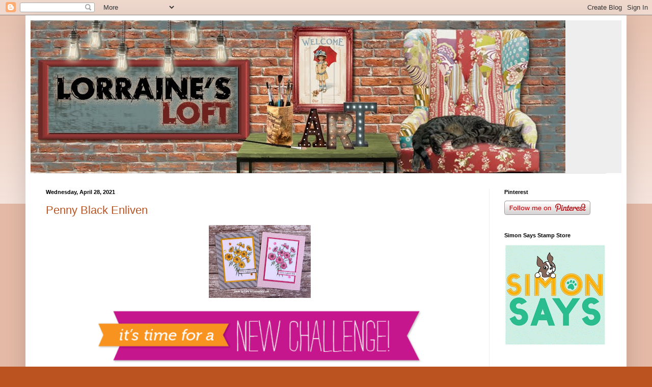

--- FILE ---
content_type: text/html; charset=UTF-8
request_url: https://loraquilina.blogspot.com/2021/04/
body_size: 19004
content:
<!DOCTYPE html>
<html class='v2' dir='ltr' xmlns='http://www.w3.org/1999/xhtml' xmlns:b='http://www.google.com/2005/gml/b' xmlns:data='http://www.google.com/2005/gml/data' xmlns:expr='http://www.google.com/2005/gml/expr'>
<head>
<link href='https://www.blogger.com/static/v1/widgets/335934321-css_bundle_v2.css' rel='stylesheet' type='text/css'/>
<meta content='IE=EmulateIE7' http-equiv='X-UA-Compatible'/>
<meta content='width=1100' name='viewport'/>
<meta content='text/html; charset=UTF-8' http-equiv='Content-Type'/>
<meta content='blogger' name='generator'/>
<link href='https://loraquilina.blogspot.com/favicon.ico' rel='icon' type='image/x-icon'/>
<link href='http://loraquilina.blogspot.com/2021/04/' rel='canonical'/>
<link rel="alternate" type="application/atom+xml" title="Lorraine&#39;s Loft - Atom" href="https://loraquilina.blogspot.com/feeds/posts/default" />
<link rel="alternate" type="application/rss+xml" title="Lorraine&#39;s Loft - RSS" href="https://loraquilina.blogspot.com/feeds/posts/default?alt=rss" />
<link rel="service.post" type="application/atom+xml" title="Lorraine&#39;s Loft - Atom" href="https://www.blogger.com/feeds/5769663970784159017/posts/default" />
<!--Can't find substitution for tag [blog.ieCssRetrofitLinks]-->
<meta content='http://loraquilina.blogspot.com/2021/04/' property='og:url'/>
<meta content='Lorraine&#39;s Loft' property='og:title'/>
<meta content='' property='og:description'/>
<title>Lorraine's Loft: April 2021</title>
<style id='page-skin-1' type='text/css'><!--
/*
-----------------------------------------------
Blogger Template Style
Name:     Simple
Designer: Blogger
URL:      www.blogger.com
----------------------------------------------- */
/* Content
----------------------------------------------- */
body {
font: normal normal 12px Arial, Tahoma, Helvetica, FreeSans, sans-serif;
color: #220505;
background: #bb5321 none repeat scroll top left;
padding: 0 40px 40px 40px;
}
html body .region-inner {
min-width: 0;
max-width: 100%;
width: auto;
}
h2 {
font-size: 22px;
}
a:link {
text-decoration:none;
color: #bb5321;
}
a:visited {
text-decoration:none;
color: #888888;
}
a:hover {
text-decoration:underline;
color: #ff8632;
}
.body-fauxcolumn-outer .fauxcolumn-inner {
background: transparent url(//www.blogblog.com/1kt/simple/body_gradient_tile_light.png) repeat scroll top left;
_background-image: none;
}
.body-fauxcolumn-outer .cap-top {
position: absolute;
z-index: 1;
height: 400px;
width: 100%;
}
.body-fauxcolumn-outer .cap-top .cap-left {
width: 100%;
background: transparent url(//www.blogblog.com/1kt/simple/gradients_light.png) repeat-x scroll top left;
_background-image: none;
}
.content-outer {
-moz-box-shadow: 0 0 40px rgba(0, 0, 0, .15);
-webkit-box-shadow: 0 0 5px rgba(0, 0, 0, .15);
-goog-ms-box-shadow: 0 0 10px #333333;
box-shadow: 0 0 40px rgba(0, 0, 0, .15);
margin-bottom: 1px;
}
.content-inner {
padding: 10px 10px;
}
.content-inner {
background-color: #ffffff;
}
/* Header
----------------------------------------------- */
.header-outer {
background: #eeeeee none repeat-x scroll 0 -400px;
_background-image: none;
}
.Header h1 {
font: normal normal 60px Arial, Tahoma, Helvetica, FreeSans, sans-serif;
color: #bb5332;
text-shadow: -1px -1px 1px rgba(0, 0, 0, .2);
}
.Header h1 a {
color: #bb5332;
}
.Header .description {
font-size: 140%;
color: #777777;
}
.header-inner .Header .titlewrapper {
padding: 22px 30px;
}
.header-inner .Header .descriptionwrapper {
padding: 0 30px;
}
/* Tabs
----------------------------------------------- */
.tabs-inner .section:first-child {
border-top: 1px solid #e7e7e7;
}
.tabs-inner .section:first-child ul {
margin-top: -1px;
border-top: 1px solid #e7e7e7;
border-left: 0 solid #e7e7e7;
border-right: 0 solid #e7e7e7;
}
.tabs-inner .widget ul {
background: #f5f5f5 url(//www.blogblog.com/1kt/simple/gradients_light.png) repeat-x scroll 0 -800px;
_background-image: none;
border-bottom: 1px solid #e7e7e7;
margin-top: 0;
margin-left: -30px;
margin-right: -30px;
}
.tabs-inner .widget li a {
display: inline-block;
padding: .6em 1em;
font: normal normal 14px Arial, Tahoma, Helvetica, FreeSans, sans-serif;
color: #999999;
border-left: 1px solid #ffffff;
border-right: 1px solid #e7e7e7;
}
.tabs-inner .widget li:first-child a {
border-left: none;
}
.tabs-inner .widget li.selected a, .tabs-inner .widget li a:hover {
color: #000000;
background-color: #eeeeee;
text-decoration: none;
}
/* Columns
----------------------------------------------- */
.main-outer {
border-top: 0 solid #eeeeee;
}
.fauxcolumn-left-outer .fauxcolumn-inner {
border-right: 1px solid #eeeeee;
}
.fauxcolumn-right-outer .fauxcolumn-inner {
border-left: 1px solid #eeeeee;
}
/* Headings
----------------------------------------------- */
div.widget > h2,
div.widget h2.title {
margin: 0 0 1em 0;
font: normal bold 11px Arial, Tahoma, Helvetica, FreeSans, sans-serif;
color: #000000;
}
/* Widgets
----------------------------------------------- */
.widget .zippy {
color: #999999;
text-shadow: 2px 2px 1px rgba(0, 0, 0, .1);
}
.widget .popular-posts ul {
list-style: none;
}
/* Posts
----------------------------------------------- */
h2.date-header {
font: normal bold 11px Arial, Tahoma, Helvetica, FreeSans, sans-serif;
}
.date-header span {
background-color: rgba(0, 0, 0, 0);
color: #000000;
padding: inherit;
letter-spacing: inherit;
margin: inherit;
}
.main-inner {
padding-top: 30px;
padding-bottom: 30px;
}
.main-inner .column-center-inner {
padding: 0 15px;
}
.main-inner .column-center-inner .section {
margin: 0 15px;
}
.post {
margin: 0 0 25px 0;
}
h3.post-title, .comments h4 {
font: normal normal 22px Arial, Tahoma, Helvetica, FreeSans, sans-serif;
margin: .75em 0 0;
}
.post-body {
font-size: 110%;
line-height: 1.4;
position: relative;
}
.post-body img, .post-body .tr-caption-container, .Profile img, .Image img,
.BlogList .item-thumbnail img {
padding: 2px;
background: #ffffff;
border: 1px solid #eeeeee;
-moz-box-shadow: 1px 1px 5px rgba(0, 0, 0, .1);
-webkit-box-shadow: 1px 1px 5px rgba(0, 0, 0, .1);
box-shadow: 1px 1px 5px rgba(0, 0, 0, .1);
}
.post-body img, .post-body .tr-caption-container {
padding: 5px;
}
.post-body .tr-caption-container {
color: #000000;
}
.post-body .tr-caption-container img {
padding: 0;
background: transparent;
border: none;
-moz-box-shadow: 0 0 0 rgba(0, 0, 0, .1);
-webkit-box-shadow: 0 0 0 rgba(0, 0, 0, .1);
box-shadow: 0 0 0 rgba(0, 0, 0, .1);
}
.post-header {
margin: 0 0 1.5em;
line-height: 1.6;
font-size: 90%;
}
.post-footer {
margin: 20px -2px 0;
padding: 5px 10px;
color: #666666;
background-color: #f9f9f9;
border-bottom: 1px solid #eeeeee;
line-height: 1.6;
font-size: 90%;
}
#comments .comment-author {
padding-top: 1.5em;
border-top: 1px solid #eeeeee;
background-position: 0 1.5em;
}
#comments .comment-author:first-child {
padding-top: 0;
border-top: none;
}
.avatar-image-container {
margin: .2em 0 0;
}
#comments .avatar-image-container img {
border: 1px solid #eeeeee;
}
/* Comments
----------------------------------------------- */
.comments .comments-content .icon.blog-author {
background-repeat: no-repeat;
background-image: url([data-uri]);
}
.comments .comments-content .loadmore a {
border-top: 1px solid #999999;
border-bottom: 1px solid #999999;
}
.comments .comment-thread.inline-thread {
background-color: #f9f9f9;
}
.comments .continue {
border-top: 2px solid #999999;
}
/* Accents
---------------------------------------------- */
.section-columns td.columns-cell {
border-left: 1px solid #eeeeee;
}
.blog-pager {
background: transparent none no-repeat scroll top center;
}
.blog-pager-older-link, .home-link,
.blog-pager-newer-link {
background-color: #ffffff;
padding: 5px;
}
.footer-outer {
border-top: 0 dashed #bbbbbb;
}
/* Mobile
----------------------------------------------- */
body.mobile  {
background-size: auto;
}
.mobile .body-fauxcolumn-outer {
background: transparent none repeat scroll top left;
}
.mobile .body-fauxcolumn-outer .cap-top {
background-size: 100% auto;
}
.mobile .content-outer {
-webkit-box-shadow: 0 0 3px rgba(0, 0, 0, .15);
box-shadow: 0 0 3px rgba(0, 0, 0, .15);
}
.mobile .tabs-inner .widget ul {
margin-left: 0;
margin-right: 0;
}
.mobile .post {
margin: 0;
}
.mobile .main-inner .column-center-inner .section {
margin: 0;
}
.mobile .date-header span {
padding: 0.1em 10px;
margin: 0 -10px;
}
.mobile h3.post-title {
margin: 0;
}
.mobile .blog-pager {
background: transparent none no-repeat scroll top center;
}
.mobile .footer-outer {
border-top: none;
}
.mobile .main-inner, .mobile .footer-inner {
background-color: #ffffff;
}
.mobile-index-contents {
color: #220505;
}
.mobile-link-button {
background-color: #bb5321;
}
.mobile-link-button a:link, .mobile-link-button a:visited {
color: #ffffff;
}
.mobile .tabs-inner .section:first-child {
border-top: none;
}
.mobile .tabs-inner .PageList .widget-content {
background-color: #eeeeee;
color: #000000;
border-top: 1px solid #e7e7e7;
border-bottom: 1px solid #e7e7e7;
}
.mobile .tabs-inner .PageList .widget-content .pagelist-arrow {
border-left: 1px solid #e7e7e7;
}
.post-body img, .post-body .tr-caption-container, .Profile img, .Image img,
.BlogList .item-thumbnail img {
padding: 0 !important;
border: none !important;
background: none !important;
-moz-box-shadow: 0px 0px 0px transparent !important;
-webkit-box-shadow: 0px 0px 0px transparent !important;
box-shadow: 0px 0px 0px transparent !important;
}
--></style>
<style id='template-skin-1' type='text/css'><!--
body {
min-width: 1180px;
}
.content-outer, .content-fauxcolumn-outer, .region-inner {
min-width: 1180px;
max-width: 1180px;
_width: 1180px;
}
.main-inner .columns {
padding-left: 0px;
padding-right: 260px;
}
.main-inner .fauxcolumn-center-outer {
left: 0px;
right: 260px;
/* IE6 does not respect left and right together */
_width: expression(this.parentNode.offsetWidth -
parseInt("0px") -
parseInt("260px") + 'px');
}
.main-inner .fauxcolumn-left-outer {
width: 0px;
}
.main-inner .fauxcolumn-right-outer {
width: 260px;
}
.main-inner .column-left-outer {
width: 0px;
right: 100%;
margin-left: -0px;
}
.main-inner .column-right-outer {
width: 260px;
margin-right: -260px;
}
#layout {
min-width: 0;
}
#layout .content-outer {
min-width: 0;
width: 800px;
}
#layout .region-inner {
min-width: 0;
width: auto;
}
--></style>
<link href='https://www.blogger.com/dyn-css/authorization.css?targetBlogID=5769663970784159017&amp;zx=796a7cb6-38bf-45e8-b15e-3db089636580' media='none' onload='if(media!=&#39;all&#39;)media=&#39;all&#39;' rel='stylesheet'/><noscript><link href='https://www.blogger.com/dyn-css/authorization.css?targetBlogID=5769663970784159017&amp;zx=796a7cb6-38bf-45e8-b15e-3db089636580' rel='stylesheet'/></noscript>
<meta name='google-adsense-platform-account' content='ca-host-pub-1556223355139109'/>
<meta name='google-adsense-platform-domain' content='blogspot.com'/>

</head>
<body class='loading variant-pale'>
<div class='navbar section' id='navbar'><div class='widget Navbar' data-version='1' id='Navbar1'><script type="text/javascript">
    function setAttributeOnload(object, attribute, val) {
      if(window.addEventListener) {
        window.addEventListener('load',
          function(){ object[attribute] = val; }, false);
      } else {
        window.attachEvent('onload', function(){ object[attribute] = val; });
      }
    }
  </script>
<div id="navbar-iframe-container"></div>
<script type="text/javascript" src="https://apis.google.com/js/platform.js"></script>
<script type="text/javascript">
      gapi.load("gapi.iframes:gapi.iframes.style.bubble", function() {
        if (gapi.iframes && gapi.iframes.getContext) {
          gapi.iframes.getContext().openChild({
              url: 'https://www.blogger.com/navbar/5769663970784159017?origin\x3dhttps://loraquilina.blogspot.com',
              where: document.getElementById("navbar-iframe-container"),
              id: "navbar-iframe"
          });
        }
      });
    </script><script type="text/javascript">
(function() {
var script = document.createElement('script');
script.type = 'text/javascript';
script.src = '//pagead2.googlesyndication.com/pagead/js/google_top_exp.js';
var head = document.getElementsByTagName('head')[0];
if (head) {
head.appendChild(script);
}})();
</script>
</div></div>
<div class='body-fauxcolumns'>
<div class='fauxcolumn-outer body-fauxcolumn-outer'>
<div class='cap-top'>
<div class='cap-left'></div>
<div class='cap-right'></div>
</div>
<div class='fauxborder-left'>
<div class='fauxborder-right'></div>
<div class='fauxcolumn-inner'>
</div>
</div>
<div class='cap-bottom'>
<div class='cap-left'></div>
<div class='cap-right'></div>
</div>
</div>
</div>
<div class='content'>
<div class='content-fauxcolumns'>
<div class='fauxcolumn-outer content-fauxcolumn-outer'>
<div class='cap-top'>
<div class='cap-left'></div>
<div class='cap-right'></div>
</div>
<div class='fauxborder-left'>
<div class='fauxborder-right'></div>
<div class='fauxcolumn-inner'>
</div>
</div>
<div class='cap-bottom'>
<div class='cap-left'></div>
<div class='cap-right'></div>
</div>
</div>
</div>
<div class='content-outer'>
<div class='content-cap-top cap-top'>
<div class='cap-left'></div>
<div class='cap-right'></div>
</div>
<div class='fauxborder-left content-fauxborder-left'>
<div class='fauxborder-right content-fauxborder-right'></div>
<div class='content-inner'>
<header>
<div class='header-outer'>
<div class='header-cap-top cap-top'>
<div class='cap-left'></div>
<div class='cap-right'></div>
</div>
<div class='fauxborder-left header-fauxborder-left'>
<div class='fauxborder-right header-fauxborder-right'></div>
<div class='region-inner header-inner'>
<div class='header section' id='header'><div class='widget Header' data-version='1' id='Header1'>
<div id='header-inner'>
<a href='https://loraquilina.blogspot.com/' style='display: block'>
<img alt='Lorraine&#39;s Loft' height='300px; ' id='Header1_headerimg' src='https://blogger.googleusercontent.com/img/b/R29vZ2xl/AVvXsEhi3im8esgN3Y6CYC1mGdMRFDTREtzmEE57ILe-e5YBmUH_z7fNN6SrwXw9AzlCJ7svffwUmYvTKhnxKUzHbOQpPvNkXemZnuxn8yQQrwlDmCW_k6JF0LXYCvSxvT2h9-K2pL9OGP28wvy0/s1600-r/Lols+header.jpg' style='display: block' width='1050px; '/>
</a>
</div>
</div></div>
</div>
</div>
<div class='header-cap-bottom cap-bottom'>
<div class='cap-left'></div>
<div class='cap-right'></div>
</div>
</div>
</header>
<div class='tabs-outer'>
<div class='tabs-cap-top cap-top'>
<div class='cap-left'></div>
<div class='cap-right'></div>
</div>
<div class='fauxborder-left tabs-fauxborder-left'>
<div class='fauxborder-right tabs-fauxborder-right'></div>
<div class='region-inner tabs-inner'>
<div class='tabs no-items section' id='crosscol'></div>
<div class='tabs no-items section' id='crosscol-overflow'></div>
</div>
</div>
<div class='tabs-cap-bottom cap-bottom'>
<div class='cap-left'></div>
<div class='cap-right'></div>
</div>
</div>
<div class='main-outer'>
<div class='main-cap-top cap-top'>
<div class='cap-left'></div>
<div class='cap-right'></div>
</div>
<div class='fauxborder-left main-fauxborder-left'>
<div class='fauxborder-right main-fauxborder-right'></div>
<div class='region-inner main-inner'>
<div class='columns fauxcolumns'>
<div class='fauxcolumn-outer fauxcolumn-center-outer'>
<div class='cap-top'>
<div class='cap-left'></div>
<div class='cap-right'></div>
</div>
<div class='fauxborder-left'>
<div class='fauxborder-right'></div>
<div class='fauxcolumn-inner'>
</div>
</div>
<div class='cap-bottom'>
<div class='cap-left'></div>
<div class='cap-right'></div>
</div>
</div>
<div class='fauxcolumn-outer fauxcolumn-left-outer'>
<div class='cap-top'>
<div class='cap-left'></div>
<div class='cap-right'></div>
</div>
<div class='fauxborder-left'>
<div class='fauxborder-right'></div>
<div class='fauxcolumn-inner'>
</div>
</div>
<div class='cap-bottom'>
<div class='cap-left'></div>
<div class='cap-right'></div>
</div>
</div>
<div class='fauxcolumn-outer fauxcolumn-right-outer'>
<div class='cap-top'>
<div class='cap-left'></div>
<div class='cap-right'></div>
</div>
<div class='fauxborder-left'>
<div class='fauxborder-right'></div>
<div class='fauxcolumn-inner'>
</div>
</div>
<div class='cap-bottom'>
<div class='cap-left'></div>
<div class='cap-right'></div>
</div>
</div>
<!-- corrects IE6 width calculation -->
<div class='columns-inner'>
<div class='column-center-outer'>
<div class='column-center-inner'>
<div class='main section' id='main'><div class='widget Blog' data-version='1' id='Blog1'>
<div class='blog-posts hfeed'>

          <div class="date-outer">
        
<h2 class='date-header'><span>Wednesday, April 28, 2021</span></h2>

          <div class="date-posts">
        
<div class='post-outer'>
<div class='post hentry' itemprop='blogPost' itemscope='itemscope' itemtype='http://schema.org/BlogPosting'>
<meta content='https://blogger.googleusercontent.com/img/b/R29vZ2xl/AVvXsEgKq1SPbprIlHmB2Tgu98Ii4pp2i2VcL48EGB3Sfd1Nxx-rcKdu0py5H1pRc-ruVfVNxHpuZDhGeZcquuWoQ1TB_1og5o4H3st4s7mdO0oup1Qy1YO3UDEaq7AuEkdE0NH3DBVPM04N8wEg/w200-h143/DSC00854.jpeg' itemprop='image_url'/>
<meta content='5769663970784159017' itemprop='blogId'/>
<meta content='4285092573238989203' itemprop='postId'/>
<a name='4285092573238989203'></a>
<h3 class='post-title entry-title' itemprop='name'>
<a href='https://loraquilina.blogspot.com/2021/04/penny-black-enliven.html'>Penny Black Enliven </a>
</h3>
<div class='post-header'>
<div class='post-header-line-1'></div>
</div>
<div class='post-body entry-content' id='post-body-4285092573238989203' itemprop='description articleBody'>
<div><div style="text-align: center;"><div style="text-align: left;"><div style="text-align: center;"><div style="font-family: georgia, &quot;times new roman&quot;, &quot;bitstream charter&quot;, times, serif; text-align: start;"><div><div style="text-align: center;"><div class="separator" style="clear: both; color: #333333;"><div class="separator" style="clear: both; text-align: center;"><a href="https://blogger.googleusercontent.com/img/b/R29vZ2xl/AVvXsEgKq1SPbprIlHmB2Tgu98Ii4pp2i2VcL48EGB3Sfd1Nxx-rcKdu0py5H1pRc-ruVfVNxHpuZDhGeZcquuWoQ1TB_1og5o4H3st4s7mdO0oup1Qy1YO3UDEaq7AuEkdE0NH3DBVPM04N8wEg/s2048/DSC00854.jpeg" style="margin-left: 1em; margin-right: 1em;"><img border="0" data-original-height="1457" data-original-width="2048" height="143" src="https://blogger.googleusercontent.com/img/b/R29vZ2xl/AVvXsEgKq1SPbprIlHmB2Tgu98Ii4pp2i2VcL48EGB3Sfd1Nxx-rcKdu0py5H1pRc-ruVfVNxHpuZDhGeZcquuWoQ1TB_1og5o4H3st4s7mdO0oup1Qy1YO3UDEaq7AuEkdE0NH3DBVPM04N8wEg/w200-h143/DSC00854.jpeg" width="200" /></a></div><a href="http://www.simonsaysstampblog.com/wednesdaychallenge/"><br class="Apple-interchange-newline" /><img border="0" height="122" src="https://blogger.googleusercontent.com/img/b/R29vZ2xl/AVvXsEi1KXG9HUPMpj92D_Zlm4soA5q6bBe9jPbclnKv9ZhU4Xffk7FwztihNl-D25u_5FNF7jf5gvSk2gfbo74NtGSYcUTxLGFabMDs3thk_GgWEhZqs4T0HELcxL0kit5aZwX_V5ZK4t8VKyxC/s640/wed-newchallenge-header.png" width="640" /></a></div><div style="color: #333333;"><br /></div><div style="color: #333333;"><br /></div><div style="color: #333333;">Hi all and welcome to another week on the&nbsp;<a data-mce-href="http://www.simonsaysstampblog.com/wednesdaychallenge/" href="http://www.simonsaysstampblog.com/wednesdaychallenge/">Simon Says Stamp Wednesday Challenge</a></div><div style="color: #333333;"><br /></div><div dir="ltr"><div dir="ltr"><div style="color: #333333;"><br /></div><div style="color: #333333;">This week the challenge is<span style="color: #ff9900;">&nbsp;</span></div><div style="color: #333333;"><br /></div></div></div></div></div></div><div><div style="font-family: georgia, &quot;times new roman&quot;, &quot;bitstream charter&quot;, times, serif; text-align: left;"><div style="text-align: center;"><!--wp:paragraph {"textColor":"vivid-red","fontSize":"huge"}-->
<p class="has-vivid-red-color has-text-color has-huge-font-size"><span style="color: #cc0000; font-size: x-large;"><b>Anything Goes</b></span></p>
<!--/wp:paragraph-->

<!--wp:paragraph-->
<p>We are showcasing <a href="https://shrsl.com/2xt0t" rel="noreferrer noopener" target="_blank">Penny Black Products</a> this week. You don't have to use them to join in but if you have some we would love to see them used.</p>
<!--/wp:paragraph--></div></div><div style="color: #333333; text-align: left;"><div style="text-align: center;"><div style="font-family: georgia, &quot;times new roman&quot;, &quot;bitstream charter&quot;, times, serif;"><br /></div><span style="color: black; font-family: georgia, &quot;times new roman&quot;, &quot;bitstream charter&quot;, times, serif;">The lovely folks over at</span><a href="http://shrsl.com/105n4" rel="noopener noreferrer" style="color: #333333; font-family: georgia, &quot;times new roman&quot;, &quot;bitstream charter&quot;, times, serif;" target="_blank">&nbsp;Simon Says Stamp</a><span style="color: black; font-family: georgia, &quot;times new roman&quot;, &quot;bitstream charter&quot;, times, serif;">&nbsp;are generously giving away a FABULOUS $25 voucher to shop at the &nbsp;</span><a href="http://shrsl.com/105n4" rel="noopener noreferrer" style="color: #333333; font-family: georgia, &quot;times new roman&quot;, &quot;bitstream charter&quot;, times, serif;" target="_blank">Simon Says Stamp Store!&nbsp;</a><span style="color: black; font-family: georgia, &quot;times new roman&quot;, &quot;bitstream charter&quot;, times, serif;">All you have to do is take out your crafty supplies, make something following this week&#8217;s prompt, and add a link in the Inlinkz&nbsp; on the challenge blog post!&nbsp;</span><br /><span style="color: black; font-family: georgia, &quot;times new roman&quot;, &quot;bitstream charter&quot;, times, serif;">You can join 5 times so you could have 5 chances to win! How AWESOME is that!! All winners are chosen randomly, so everyone has an equal chance to win! Woo Hoo!! Good Luck to everyone! The Design Team is looking forward to seeing your creative makes and will pop around to visit you ASAP!</span></div></div></div><div><div style="text-align: left;"><div class="separator" style="clear: both; color: #333333; font-family: georgia, &quot;times new roman&quot;, &quot;bitstream charter&quot;, times, serif; text-align: center;"><a href="https://shrsl.com/2awg4" target="_blank"><img border="0" data-original-height="206" data-original-width="600" height="109" src="https://blogger.googleusercontent.com/img/b/R29vZ2xl/AVvXsEi84z9i3Bs7ClwdtI7HrSIC2qOuiHY0goU19IYk3UrPZJfsboTyW0xm8S1erB7Wq5o0m83w4qTUvBbnSjxmVqcN9I1LF1O-hh3PDgzZL_HaOW9-k2KprjpDjuHXgRdBO0mCKicOrbqBknXA/s320/25voucherSSS.jpg" width="320" /></a></div><div class="separator" style="clear: both; color: #333333; font-family: georgia, &quot;times new roman&quot;, &quot;bitstream charter&quot;, times, serif; text-align: center;"><br /></div><div class="separator" style="clear: both; color: #333333; font-family: georgia, &quot;times new roman&quot;, &quot;bitstream charter&quot;, times, serif; text-align: center;"><span style="background-color: white; color: #1e1e1e; font-family: &quot;Noto Serif&quot;; text-align: start; white-space: pre-wrap;">I used a gorgeous new </span><a href="https://shrsl.com/2xt1b" rel="noreferrer noopener" style="background-color: white; box-sizing: inherit; color: #0073aa; font-family: &quot;Noto Serif&quot;; outline: 0px; text-align: start; transition: none 0s ease 0s; white-space: pre-wrap;" target="_blank">Penny Black Enliven Clear Stamp Set </a>&nbsp;and made a couple of cards to share today :-)</div><div class="separator" style="clear: both; color: #333333; font-family: georgia, &quot;times new roman&quot;, &quot;bitstream charter&quot;, times, serif; font-size: 13px; text-align: center;"><br /></div><div class="separator" style="clear: both; color: #333333; font-family: georgia, &quot;times new roman&quot;, &quot;bitstream charter&quot;, times, serif; text-align: center;"><a href="https://blogger.googleusercontent.com/img/b/R29vZ2xl/AVvXsEg552ej8-L9kkdSbUNBnLJuRxU92BrgqJeHhDj-577TEXg74i1JNsLPfE5r3rXXcbSlbzL01lA-Yfwhzw1Qy6KKLwrjP8pfMpwwqDolIkiqjpVEfl87U-lGbdScsWiQCe76A9qL8z6orJGk/s2048/DSC00836.jpeg" style="margin-left: 1em; margin-right: 1em;"><img border="0" data-original-height="2048" data-original-width="1924" height="640" src="https://blogger.googleusercontent.com/img/b/R29vZ2xl/AVvXsEg552ej8-L9kkdSbUNBnLJuRxU92BrgqJeHhDj-577TEXg74i1JNsLPfE5r3rXXcbSlbzL01lA-Yfwhzw1Qy6KKLwrjP8pfMpwwqDolIkiqjpVEfl87U-lGbdScsWiQCe76A9qL8z6orJGk/w602-h640/DSC00836.jpeg" width="602" /></a></div><div class="separator" style="clear: both; color: #333333; font-family: georgia, &quot;times new roman&quot;, &quot;bitstream charter&quot;, times, serif; text-align: center;"><br /></div><div class="separator" style="clear: both; color: #333333; font-family: georgia, &quot;times new roman&quot;, &quot;bitstream charter&quot;, times, serif; text-align: center;">I colored with Copic Markers and kept the design quite CAS, and I made an envelope to match.&nbsp;</div><br /><div class="separator" style="clear: both; color: #333333; font-family: georgia, &quot;times new roman&quot;, &quot;bitstream charter&quot;, times, serif; text-align: center;"><a href="https://blogger.googleusercontent.com/img/b/R29vZ2xl/AVvXsEgcOTLGHiKbGBzdOxJ4jJxGxRf0Z1thXxzQdoFpeO_dMMji5qLnS701S2bZatQQIgVtFQmzLOrdkc16SlXnmVUhMIe5JVqN22QnL2dqOWEkyYHzD3WQt9iF3vQWlk5FNFn7QbuzrdWBdKW0/s2048/DSC00838.jpeg" style="margin-left: 1em; margin-right: 1em;"><img border="0" data-original-height="1929" data-original-width="2048" height="602" src="https://blogger.googleusercontent.com/img/b/R29vZ2xl/AVvXsEgcOTLGHiKbGBzdOxJ4jJxGxRf0Z1thXxzQdoFpeO_dMMji5qLnS701S2bZatQQIgVtFQmzLOrdkc16SlXnmVUhMIe5JVqN22QnL2dqOWEkyYHzD3WQt9iF3vQWlk5FNFn7QbuzrdWBdKW0/w640-h602/DSC00838.jpeg" width="640" /></a></div><br /><div class="separator" style="clear: both; color: #333333; font-family: georgia, &quot;times new roman&quot;, &quot;bitstream charter&quot;, times, serif; text-align: center;">next up is this yellow/black combo&nbsp;</div><div class="separator" style="clear: both; color: #333333; font-family: georgia, &quot;times new roman&quot;, &quot;bitstream charter&quot;, times, serif; text-align: center;"><br /></div><div class="separator" style="clear: both; color: #333333; font-family: georgia, &quot;times new roman&quot;, &quot;bitstream charter&quot;, times, serif; font-size: 13px; text-align: center;"></div><div class="separator" style="clear: both; color: #333333; font-family: georgia, &quot;times new roman&quot;, &quot;bitstream charter&quot;, times, serif; text-align: center;"><a href="https://blogger.googleusercontent.com/img/b/R29vZ2xl/AVvXsEjF0e3885zg9nmtTD4X5hzL8DvyVza81STwWyRiI8KToXA2PwdI0zkiubETiAlV8pXjNEs9l_GX21Tcs3vPxMI5hTbsf1SOxpnjIlJlZGZB-kTxPfb7ZR40GWPmzfvoQNhzhQXKXWPwnEMe/s2048/DSC00833.jpeg" style="margin-left: 1em; margin-right: 1em;"><img border="0" data-original-height="2048" data-original-width="1876" height="640" src="https://blogger.googleusercontent.com/img/b/R29vZ2xl/AVvXsEjF0e3885zg9nmtTD4X5hzL8DvyVza81STwWyRiI8KToXA2PwdI0zkiubETiAlV8pXjNEs9l_GX21Tcs3vPxMI5hTbsf1SOxpnjIlJlZGZB-kTxPfb7ZR40GWPmzfvoQNhzhQXKXWPwnEMe/w586-h640/DSC00833.jpeg" width="586" /></a></div><br /><div style="color: #333333; font-family: georgia, &quot;times new roman&quot;, &quot;bitstream charter&quot;, times, serif; font-size: 13px;"><br /></div><div><div class="separator" style="clear: both; color: #333333; font-family: georgia, &quot;times new roman&quot;, &quot;bitstream charter&quot;, times, serif; font-size: 13px; text-align: center;"></div><div style="color: #333333; font-family: georgia, &quot;times new roman&quot;, &quot;bitstream charter&quot;, times, serif; text-align: center;">and I made an envelope to match, this is a great way to use up those leftover strips!</div><div class="separator" style="clear: both; color: #333333; font-family: georgia, &quot;times new roman&quot;, &quot;bitstream charter&quot;, times, serif; font-size: 13px; text-align: center;"></div><div style="text-align: center;"><span style="color: #333333; font-family: georgia, &quot;times new roman&quot;, &quot;bitstream charter&quot;, times, serif;"><br /></span></div></div><div class="separator" style="clear: both; color: #333333; font-family: georgia, &quot;times new roman&quot;, &quot;bitstream charter&quot;, times, serif; text-align: center;"><a href="https://blogger.googleusercontent.com/img/b/R29vZ2xl/AVvXsEhswyqJwMX0q1oLo4R3CEvEZ2nef3rnKw04ltZskBVR-AxAWvjrJdgkKebdxPcmkS7CRkkspToN2L7WDWijKxiGp9Do4Q4mP6Ayrg-b8hy5b7Fy6c6r8CydtIMFYLs9NcyednXC_TijWl7M/s2048/DSC00835.jpeg" style="margin-left: 1em; margin-right: 1em;"><img border="0" data-original-height="1823" data-original-width="2048" height="570" src="https://blogger.googleusercontent.com/img/b/R29vZ2xl/AVvXsEhswyqJwMX0q1oLo4R3CEvEZ2nef3rnKw04ltZskBVR-AxAWvjrJdgkKebdxPcmkS7CRkkspToN2L7WDWijKxiGp9Do4Q4mP6Ayrg-b8hy5b7Fy6c6r8CydtIMFYLs9NcyednXC_TijWl7M/w640-h570/DSC00835.jpeg" width="640" /></a></div><br /><div class="separator" style="clear: both; color: #333333; font-family: georgia, &quot;times new roman&quot;, &quot;bitstream charter&quot;, times, serif; font-size: 13px; text-align: center;"></div><div class="separator" style="clear: both; color: #333333; font-family: georgia, &quot;times new roman&quot;, &quot;bitstream charter&quot;, times, serif; text-align: center;"></div><div class="separator" style="clear: both; color: #333333; font-family: georgia, &quot;times new roman&quot;, &quot;bitstream charter&quot;, times, serif; font-size: 13px; text-align: center;"><br /></div></div></div><div style="color: #333333; font-family: georgia, &quot;times new roman&quot;, &quot;bitstream charter&quot;, times, serif; text-align: left;"><div style="text-align: center;">So now it's YOUR turn!</div></div></div></div><div style="color: #333333; font-family: georgia, &quot;times new roman&quot;, &quot;bitstream charter&quot;, times, serif; text-align: left;"><div style="text-align: center;"><div style="text-align: left;"><div style="text-align: center;"><br /></div></div></div></div><div class="separator" style="clear: both; color: #333333; font-family: georgia, &quot;times new roman&quot;, &quot;bitstream charter&quot;, times, serif;"></div><div dir="ltr" style="color: #333333; font-family: georgia, &quot;times new roman&quot;, &quot;bitstream charter&quot;, times, serif;"><div><div dir="ltr" style="text-align: start;"><div><div style="text-align: center;"><div style="text-align: left;"><div style="text-align: center;">Follow&nbsp;<a data-mce-href="https://instagram.com/simonsaysstamp/" href="https://instagram.com/simonsaysstamp/">Simon Says Stamp on Instagram</a></div></div><div style="font-size: 13px;"><div style="text-align: left;"><div style="text-align: center;"><br /></div></div></div><div style="font-size: 13px;"><div class="separator" style="clear: both;"><a href="https://www.instagram.com/simonsaysstamp/" style="margin-left: 1em; margin-right: 1em;"><img border="0" src="https://blogger.googleusercontent.com/img/b/R29vZ2xl/AVvXsEgq-ZUMu45eC-OgqsZU5ESS-uOgnZEZ7cZxNodPDQjLQ7PEAoKdA_Xxi1q2fNZq_L_C-BS_-UHQinac63R4CsRoM2NP1G7BYEjinV_V-93n52D9S7Ar82L3z_-a4OaHzezPorrw0xnP2JQ2/s1600/images.jpg" /></a></div><div style="text-align: left;"><div style="text-align: center;"><br /></div></div></div></div></div><div style="font-size: 13px;"><div style="text-align: center;"></div></div></div><div style="text-align: start;"><div><div style="text-align: center;">Do you use Instagram ? &nbsp;If so please add&nbsp;&nbsp;<a href="https://instagram.com/explore/tags/sssmchallenge/">#ssswchallenge</a>&nbsp;so we can see your entries.<br /><br /><figure class="wp-block-image size-medium"></figure><a href="https://www.simonsaysstampblog.com/wednesdaychallenge/" target="_blank"><img border="0" height="200" src="https://blogger.googleusercontent.com/img/b/R29vZ2xl/AVvXsEgVS5zCRyDMtCgFX40FBuKnyt3HxUawKVcSKLKSsv5A0aPLlyHAqiMN4WlSr7EroxC3YOqpvMHJqPcC6Z7Qq9ArCSpwn6wZUpPEcjEOdiAAeC4CiZArgIYC2hzKd9NsMANhDSJfMVRkEERU/s200/57d998dc1d16d114190879-11.gif" width="200" /></a><br /><br /></div></div></div></div></div></div><div class="separator" style="clear: both; color: #333333; font-family: georgia, &quot;times new roman&quot;, &quot;bitstream charter&quot;, times, serif; font-size: 13px; text-align: center;"></div><div class="separator" style="clear: both; text-align: center;"><a href="http://shrsl.com/?~d08m"><img border="0" height="200" src="https://blogger.googleusercontent.com/img/b/R29vZ2xl/AVvXsEharmp0X29py0T-ZWyqKrIGc8XOagXdb1D9HebDpTl5-8AuSlUH9QZg1FfPr9beTGBc2ZzGdMip5lXYPN1LYMcTL3v4GHLLCpy8VSQhxS7UE0mqP2bx548Zk1gXPohHL-tPmWecmzIxSNFd/s200/57cef96c9f5791443934571-2.gif" width="200" /></a></div><div class="separator" style="clear: both; color: #333333; font-family: georgia, &quot;times new roman&quot;, &quot;bitstream charter&quot;, times, serif; font-size: 13px; text-align: center;"><br /></div><div class="separator" style="clear: both; color: #333333; font-family: georgia, &quot;times new roman&quot;, &quot;bitstream charter&quot;, times, serif; font-size: 13px; text-align: center;"><br /></div><div style="color: #333333; font-family: georgia, &quot;times new roman&quot;, &quot;bitstream charter&quot;, times, serif; text-align: center;"><div style="text-align: left;"><div style="text-align: center;"><div style="text-align: left;"><div style="text-align: center;">You have until Wed&nbsp; 8am Ohio time. 1pm UK time, 2 pm CET to join in</div><div style="text-align: center;"><br /></div><div style="text-align: center;">Before you go, just to let you know that we have a new release of gorgeous 'Born To Sparkle products !! <a href="https://shrsl.com/2xt26" target="_blank">CLICK HERE</a> or on the pic to see them!&nbsp;</div><div style="text-align: center;"><br /></div><div class="separator" style="clear: both; text-align: center;"><a href="https://shrsl.com/2xt26" imageanchor="1" style="margin-left: 1em; margin-right: 1em;" target="_blank"><img border="0" data-original-height="735" data-original-width="735" height="320" src="https://blogger.googleusercontent.com/img/b/R29vZ2xl/AVvXsEgVmvFCVc4Uq2yPpQN_FnQBCR05JXb5E5fmbZo5UdxyFUWA_w2b6D2U-QKHvA-51kqi3hmRJzDypDKgnQBtvRCrmno8a5Es13q4cy4jTC4zmX4zYjHCEX6M7w1Pv7HZAIMzbOciG5AmO18w/s320/BTS-2021-1080x1080FINAL-735x735.jpeg" /></a></div><div style="text-align: center;"><br /><div style="caret-color: rgb(51, 51, 51);"><div style="color: black; font-family: times;"><span style="color: #cc0000;">I use affiliate links at no extra cost to you. Any funds raised are donated to charity.&nbsp;</span></div><div style="color: black; font-family: times;"><span style="color: #cc0000;">Every little helps. Please click on the&nbsp;</span><span style="color: #0b5394;"><a href="http://shrsl.com/105n4" target="_blank">SSS</a></span><span style="color: #cc0000;">&nbsp;in the links below xx&nbsp;</span></div><div style="color: black; font-family: times;"><span style="color: #cc0000;">Thank You</span></div></div><div style="color: black; font-family: -webkit-standard;"><br /></div><div style="color: black; font-family: -webkit-standard;"></div></div><div style="text-align: center;"><br /></div></div></div></div></div>Challenges:</div><div><a href="http://alwaysfunchallenges.blogspot.com/" target="_blank">Always Fun.</a>&nbsp; CAS&nbsp;</div><div><br /></div><div><br /></div><div><br /></div>

<table><tbody>		
<tr>		
	<td style="text-align: center;" valign="top"><img alt="Penny Black Enliven Clear Stamp Set" height="100" src="https://images.simonsaysstamp.com/images/products/1_490870_FS.JPG" title="Penny Black Enliven Clear Stamp Set" /><br /><strong>Penny Black Enliven Clear Stamp Set</strong><br />Shop at:<br /><a href="https://shareasale.com/r.cfm?b=199868&amp;u=751264&amp;m=24698&amp;urllink=www%2Esimonsaysstamp%2Ecom%2Fproduct%2FPenny%2DBlack%2DClear%2DStamps%2DENLIVEN%2D30%2D705%2D30705pb&amp;afftrack=" rel="nofollow" target="_blank" title="Shop #1">SSS</a></td>	
	<td style="text-align: center;" valign="top"><img alt="Copic Markers" height="100" src="https://images.simonsaysstamp.com/images/products/1_298667_FS.JPG" title="Copic Markers" /><br /><strong>Copic Markers </strong><br />Shop at:<br /><a href="https://shareasale.com/r.cfm?b=199868&amp;u=751264&amp;m=24698&amp;urllink=www%2Esimonsaysstamp%2Ecom%2Fsearch%3Fcurrency%3DUSD%26q%3Dcopic%2Bmarker%2Bset&amp;afftrack=" rel="nofollow" target="_blank" title="Shop #1">SSS</a></td>	
	<td style="text-align: center;" valign="top"><img alt="MFT Positively Peppy 6x6 Paper Pack" height="100" src="https://images.simonsaysstamp.com/images/products/1_470141_FS.JPG" title="MFT Positively Peppy 6x6 Paper Pack" /><br /><strong>MFT Positively Peppy 6x6 Paper Pack </strong><br />Shop at:<br /><a href="https://shareasale.com/r.cfm?b=199868&amp;u=751264&amp;m=24698&amp;urllink=www%2Esimonsaysstamp%2Ecom%2Fproduct%2FMy%2DFavorite%2DThings%2DPOSITIVELY%2DPEPPY%2D6x6%2DInch%2DPaper%2DPad%2D5153%2Da1mft5153&amp;afftrack=" rel="nofollow" target="_blank" title="Shop #1">SSS</a></td>	
	<td style="text-align: center;" valign="top"><img alt="Simon&#39;s Exclusive White 120lb Card Stock" height="100" src="https://images.simonsaysstamp.com/images/products/1_96757_FS.JPG" title="Simon&#39;s Exclusive White 120lb Card Stock" /><br /><strong>Simon's Exclusive White 120lb Card Stock </strong><br />Shop at:<br /><a href="https://shareasale.com/r.cfm?b=199868&amp;u=751264&amp;m=24698&amp;urllink=www%2Esimonsaysstamp%2Ecom%2Fproduct%2FSimon%2DSays%2DStamp%2DWHITE%2DCARDSTOCK%2D120%2DLB%2DBase%2DWeight%2D12%2DPack%2D44331%3Fcurrency%3DUSD&amp;afftrack=" rel="nofollow" target="_blank" title="Shop #1">SSS</a></td>	</tr><tr>
	<td style="text-align: center;" valign="top"><img alt="Neenah Classic Crest 80lb Card Stock" height="100" src="https://images.simonsaysstamp.com/images/products/1_76605_FS.JPG" title="Neenah Classic Crest 80lb Card Stock" /><br /><strong>Neenah Classic Crest 80lb Card Stock </strong><br />Shop at:<br /><a href="https://shareasale.com/r.cfm?b=199868&amp;u=751264&amp;m=24698&amp;urllink=www%2Esimonsaysstamp%2Ecom%2Fproduct%2FNeenah%2DClassic%2DCrest%2D80%2DLB%2DSMOOTH%2DSOLAR%2DWHITE%2DPaper%2DPack%2D25%2DSheets%2D33264%3Fcurrency%3DUSD&amp;afftrack=" rel="nofollow" target="_blank" title="Shop #1">SSS</a></td>	
	<td style="text-align: center;" valign="top"><img alt="Simon&#39;s Exclusive Black Card Stock" height="100" src="https://images.simonsaysstamp.com/images/products/1_323230_FS.JPG" title="Simon&#39;s Exclusive Black Card Stock" /><br /><strong>Simon's Exclusive Black Card Stock </strong><br />Shop at:<br /><a href="https://shareasale.com/r.cfm?b=199868&amp;u=751264&amp;m=24698&amp;urllink=www%2Esimonsaysstamp%2Ecom%2Fproduct%2FSimon%2DSays%2DStamp%2DCard%2DStock%2D100%2DBLACK%2DBL8%2DBlack8&amp;afftrack=" rel="nofollow" target="_blank" title="Shop #1">SSS</a></td>	
	<td style="text-align: center;" valign="top"><img alt="Simon&#39;s Exclusive Stitched Rectangles Die Set" height="100" src="https://images.simonsaysstamp.com/images/products/1_313635_ZM.JPG" title="Simon&#39;s Exclusive Stitched Rectangles Die Set" /><br /><strong>Simon's Exclusive Stitched Rectangles Die Set</strong><br />Shop at:<br /><a href="https://shareasale.com/r.cfm?b=199868&amp;u=751264&amp;m=24698&amp;urllink=www%2Esimonsaysstamp%2Ecom%2Fproduct%2FSimon%2DSays%2DStamp%2DSTITCHED%2DRECTANGLES%2DWafer%2DDies%2Dsssd111455%2DIn%2DStitches%2Dsssd111455&amp;afftrack=" rel="nofollow" target="_blank" title="Shop #1">SSS</a></td>	
	<td style="text-align: center;" valign="top"><img alt="Misti Precision Mini Stamping Tool" height="100" src="https://images.simonsaysstamp.com/images/products/1_314929_ZM.PNG" title="Misti Precision Mini Stamping Tool" /><br /><strong>Misti Precision Mini Stamping Tool </strong><br />Shop at:<br /><a href="https://shareasale.com/r.cfm?b=199868&amp;u=751264&amp;m=24698&amp;urllink=www%2Esimonsaysstamp%2Ecom%2Fproduct%2FMISTI%2DPrecision%2DStamper%2DStamping%2DTool%2Dmistimsp%3Fcurrency%3DUSD&amp;afftrack=" rel="nofollow" target="_blank" title="Shop #1">SSS</a></td>	</tr><tr>
	<td style="text-align: center;" valign="top"><img alt="Fiskars Reinforced Paper Trimmer" height="100" src="https://images.simonsaysstamp.com/images/products/1_346254_FS.JPG" title="Fiskars Reinforced Paper Trimmer" /><br /><strong>Fiskars Reinforced Paper Trimmer </strong><br />Shop at:<br /><a href="https://shareasale.com/r.cfm?b=199868&amp;u=751264&amp;m=24698&amp;urllink=www%2Esimonsaysstamp%2Ecom%2Fproduct%2FFiskars%2DREINFORCED%2DPaper%2DTrimmer%2D12%2DInches%2D05266%2D05266F%3Fcurrency%3DUSD&amp;afftrack=" rel="nofollow" target="_blank" title="Shop #1">SSS</a></td>	
	<td style="text-align: center;" valign="top"><img alt="Best Creation Big Foam Squares" height="100" src="https://images.simonsaysstamp.com/images/products/1_83645_FS.JPG" title="Best Creation Big Foam Squares" /><br /><strong>Best Creation Big Foam Squares </strong><br />Shop at:<br /><a href="https://shareasale.com/r.cfm?b=199868&amp;u=751264&amp;m=24698&amp;urllink=www%2Esimonsaysstamp%2Ecom%2Fproduct%2FBest%2DCreation%2DBIG%2DSQUARES%2D3%2DD%2DFoam%2DTape%2DAdhesive%2DFT004%2D37151%3Fcurrency%3DUSD&amp;afftrack=" rel="nofollow" target="_blank" title="Shop #1">SSS</a></td>	
	<td style="text-align: center;" valign="top"><img alt="Fiskars Spring Assist Scissors" height="100" src="https://images.simonsaysstamp.com/images/products/1_79410_FS.JPG" title="Fiskars Spring Assist Scissors" /><br /><strong>Fiskars Spring Assist Scissors</strong><br />Shop at:<br /><a href="https://shareasale.com/r.cfm?b=199868&amp;u=751264&amp;m=24698&amp;urllink=www%2Esimonsaysstamp%2Ecom%2Fproduct%2FFiskars%2DSPRING%2DASSIST%2DSCISSORS%2DMicro%2Dtip%2D04977%2D34856&amp;afftrack=" rel="nofollow" target="_blank" title="Shop #1">SSS</a></td>	
	<td style="text-align: center;" valign="top"><img alt="Sizzix Big Shot Die Cutting Machine" height="100" src="https://images.simonsaysstamp.com/images/products/1_324271_ZM.JPG" title="Sizzix Big Shot Die Cutting Machine" /><br /><strong>Sizzix Big Shot Die Cutting Machine </strong><br />Shop at:<br /><a href="https://shareasale.com/r.cfm?b=199868&amp;u=751264&amp;m=24698&amp;urllink=www%2Esimonsaysstamp%2Ecom%2Fproduct%2FSizzix%2DBIG%2DSHOT%2DMACHINE%2DGray%2DAnd%2DWhite%2D660425%2D660425SZ%3Fcurrency%3DUSD&amp;afftrack=" rel="nofollow" target="_blank" title="Shop #1">SSS</a></td>	</tr><tr>
	<td style="text-align: center;" valign="top"><img alt="Simon&#39;s Exclusive Teflon Bone Folder" height="100" src="https://images.simonsaysstamp.com/images/products/1_98394_FS_NEW.JPG" title="Simon&#39;s Exclusive Teflon Bone Folder" /><br /><strong>Simon's Exclusive Teflon Bone Folder </strong><br />Shop at:<br /><a href="https://shareasale.com/r.cfm?b=199868&amp;u=751264&amp;m=24698&amp;urllink=www%2Esimonsaysstamp%2Ecom%2Fproduct%2FRESERVE%2DSimon%2DSays%2DStamp%2DSMALL%2DTEFLON%2DBONE%2DFOLDER%2DTool%2D45216%3Fcurrency%3DUSD&amp;afftrack=" rel="nofollow" target="_blank" title="Shop #1">SSS</a></td>	
	<td style="text-align: center;" valign="top"><img alt="WeRMemory Keepers Envelope Punch Board" height="100" src="https://images.simonsaysstamp.com/images/products/1_112260_ZM.JPG" title="WeRMemory Keepers Envelope Punch Board" /><br /><strong>WeRMemory Keepers Envelope Punch Board </strong><br />Shop at:<br /><a href="https://shareasale.com/r.cfm?b=199868&amp;u=751264&amp;m=24698&amp;urllink=www%2Esimonsaysstamp%2Ecom%2Fproduct%2FWe%2DR%2DMemory%2DKeepers%2DENVELOPE%2DPUNCH%2DBOARD%2D71277%2D0%2D52756&amp;afftrack=" rel="nofollow" target="_blank" title="Shop #1">SSS</a></td>	
	<td style="text-align: center;" valign="top"><img alt="Simon Says Stamp Tacky Craft Glue" height="100" src="https://images.simonsaysstamp.com/images/products/1_395956_ZM.JPG" title="Simon Says Stamp Tacky Craft Glue" /><br /><strong>Simon Says Stamp Tacky Craft Glue </strong><br />Shop at:<br /><a href="https://shareasale.com/r.cfm?b=199868&amp;u=751264&amp;m=24698&amp;urllink=www%2Esimonsaysstamp%2Ecom%2Fproduct%2FSimon%2DSays%2DStamp%2DCRAFT%2DTACKY%2DGLUE%2DSimonglue%2Dsimonglue&amp;afftrack=" rel="nofollow" target="_blank" title="Shop #1">SSS</a></td>	
	<td style="text-align: center;" valign="top"><img alt="Marvy Uchida Jewel Picker" height="100" src="https://images.simonsaysstamp.com/images/products/1_377755_ZM.JPG" title="Marvy Uchida Jewel Picker" /><br /><strong>Marvy Uchida Jewel Picker </strong><br />Shop at:<br /><a href="https://shareasale.com/r.cfm?b=199868&amp;u=751264&amp;m=24698&amp;urllink=www%2Esimonsaysstamp%2Ecom%2Fproduct%2FMarvy%2DUchida%2DJEWEL%2DPICKER%2DTool%2D91GRC%2D91GRC%3Fcurrency%3DUSD&amp;afftrack=" rel="nofollow" target="_blank" title="Shop #1">SSS</a></td>	</tr><tr>
	<td style="text-align: center;" valign="top"><img alt="MFT Black and White 6x6 Paper Pack" height="100" src="https://images.simonsaysstamp.com/images/products/1_395461_FS.JPG" title="MFT Black and White 6x6 Paper Pack" /><br /><strong>MFT Black and White 6x6 Paper Pack </strong><br />Shop at:<br /><a href="https://shareasale.com/r.cfm?b=199868&amp;u=751264&amp;m=24698&amp;urllink=www%2Esimonsaysstamp%2Ecom%2Fproduct%2FMy%2DFavorite%2DThings%2DBLACK%2DAND%2DWHITE%2DSTRIPES%2D6x6%2DInch%2DPaper%2DPack%2D3419%2Dj83419%3Fcurrency%3DUSD&amp;afftrack=" rel="nofollow" target="_blank" title="Shop #1">SSS</a></td>	
	<td style="text-align: center;" valign="top"><img alt="Simon Says Stamp Sunshine Card Stock" height="100" src="https://images.simonsaysstamp.com/images/products/1_131788_FS.JPG" title="Simon Says Stamp Sunshine Card Stock" /><br /><strong>Simon Says Stamp Sunshine Card Stock </strong><br />Shop at:<br /><a href="https://shareasale.com/r.cfm?b=199868&amp;u=751264&amp;m=24698&amp;urllink=www%2Esimonsaysstamp%2Ecom%2Fproduct%2FSimon%2DSays%2DStamp%2DCard%2DStock%2D100%2DSUNSHINE%2DSS9%2D63577&amp;afftrack=" rel="nofollow" target="_blank" title="Shop #1">SSS</a></td>	
		</tr></tbody></table>

Hope you all have a great week :-)<br />
Happy Crafting<br />
Luv Lols x x x
<div style='clear: both;'></div>
</div>
<div class='post-footer'>
<div class='post-footer-line post-footer-line-1'><span class='post-author vcard'>
Posted by
<span class='fn' itemprop='author' itemscope='itemscope' itemtype='http://schema.org/Person'>
<meta content='https://www.blogger.com/profile/15521713728886980462' itemprop='url'/>
<a href='https://www.blogger.com/profile/15521713728886980462' rel='author' title='author profile'>
<span itemprop='name'>Lorraine A</span>
</a>
</span>
</span>
<span class='post-timestamp'>
at
<meta content='http://loraquilina.blogspot.com/2021/04/penny-black-enliven.html' itemprop='url'/>
<a class='timestamp-link' href='https://loraquilina.blogspot.com/2021/04/penny-black-enliven.html' rel='bookmark' title='permanent link'><abbr class='published' itemprop='datePublished' title='2021-04-28T14:00:00+01:00'>2:00:00&#8239;PM</abbr></a>
</span>
<span class='post-comment-link'>
<a class='comment-link' href='https://www.blogger.com/comment/fullpage/post/5769663970784159017/4285092573238989203' onclick='javascript:window.open(this.href, "bloggerPopup", "toolbar=0,location=0,statusbar=1,menubar=0,scrollbars=yes,width=640,height=500"); return false;'>
3 comments:
  </a>
</span>
<span class='post-icons'>
<span class='item-control blog-admin pid-58821377'>
<a href='https://www.blogger.com/post-edit.g?blogID=5769663970784159017&postID=4285092573238989203&from=pencil' title='Edit Post'>
<img alt='' class='icon-action' height='18' src='https://resources.blogblog.com/img/icon18_edit_allbkg.gif' width='18'/>
</a>
</span>
</span>
<div class='post-share-buttons goog-inline-block'>
<a class='goog-inline-block share-button sb-email' href='https://www.blogger.com/share-post.g?blogID=5769663970784159017&postID=4285092573238989203&target=email' target='_blank' title='Email This'><span class='share-button-link-text'>Email This</span></a><a class='goog-inline-block share-button sb-blog' href='https://www.blogger.com/share-post.g?blogID=5769663970784159017&postID=4285092573238989203&target=blog' onclick='window.open(this.href, "_blank", "height=270,width=475"); return false;' target='_blank' title='BlogThis!'><span class='share-button-link-text'>BlogThis!</span></a><a class='goog-inline-block share-button sb-twitter' href='https://www.blogger.com/share-post.g?blogID=5769663970784159017&postID=4285092573238989203&target=twitter' target='_blank' title='Share to X'><span class='share-button-link-text'>Share to X</span></a><a class='goog-inline-block share-button sb-facebook' href='https://www.blogger.com/share-post.g?blogID=5769663970784159017&postID=4285092573238989203&target=facebook' onclick='window.open(this.href, "_blank", "height=430,width=640"); return false;' target='_blank' title='Share to Facebook'><span class='share-button-link-text'>Share to Facebook</span></a><a class='goog-inline-block share-button sb-pinterest' href='https://www.blogger.com/share-post.g?blogID=5769663970784159017&postID=4285092573238989203&target=pinterest' target='_blank' title='Share to Pinterest'><span class='share-button-link-text'>Share to Pinterest</span></a>
</div>
</div>
<div class='post-footer-line post-footer-line-2'><span class='post-labels'>
Labels:
<a href='https://loraquilina.blogspot.com/search/label/Penny%20Black' rel='tag'>Penny Black</a>,
<a href='https://loraquilina.blogspot.com/search/label/Simon%20Says%20Stamp%20Wednesday%20Challenge' rel='tag'>Simon Says Stamp Wednesday Challenge</a>
</span>
</div>
<div class='post-footer-line post-footer-line-3'><span class='post-location'>
</span>
</div>
</div>
</div>
</div>
<div class='post-outer'>
<div class='post hentry' itemprop='blogPost' itemscope='itemscope' itemtype='http://schema.org/BlogPosting'>
<meta content='https://blogger.googleusercontent.com/img/b/R29vZ2xl/AVvXsEjT-5ia6DKhT7r3d8-SUnfrXNvnAqxHngqaGrB_e1h94xu48SprY7oBXMqzHj5EULs3Mw5LHJjzrmF3xMsqJSNTAQqewuUucClb1_kcTfRSq0u3H7dak2oseUhCEUOpYLNcrHNysPtgQ_E8/w436-h640/DSC00890+2.jpeg' itemprop='image_url'/>
<meta content='5769663970784159017' itemprop='blogId'/>
<meta content='7345334174695337658' itemprop='postId'/>
<a name='7345334174695337658'></a>
<h3 class='post-title entry-title' itemprop='name'>
<a href='https://loraquilina.blogspot.com/2021/04/simon-says-stamp-born-to-sparkle.html'>Simon Says Stamp 'Born To Sparkle'</a>
</h3>
<div class='post-header'>
<div class='post-header-line-1'></div>
</div>
<div class='post-body entry-content' id='post-body-7345334174695337658' itemprop='description articleBody'>
<div style="text-align: center;">Hi all :-)&nbsp;</div><div style="text-align: center;"><br /></div><div style="text-align: center;">Have you seen the latest <a href="https://shrsl.com/2xtff" target="_blank">'Born To Sparkle</a> release from <a href="https://shrsl.com/2xtff" target="_blank">Simon Says Stamp</a>!! Oh my goodness, its just FABULOUS!! I have always liked a bit of sparkle so this is right up my street!&nbsp;</div><div style="text-align: center;"><br /></div><div style="text-align: center;">I made 4 cards to share today, for this first one I used a gorgeous<a href="https://shrsl.com/2xtfp" target="_blank"> XL Rose Bouquet Stencil&nbsp;</a>&nbsp;and a <a href="https://shrsl.com/2xtge" target="_blank">You Shine Die set&nbsp;</a></div><div><br /></div><div class="separator" style="clear: both; text-align: center;"><a href="https://blogger.googleusercontent.com/img/b/R29vZ2xl/AVvXsEjT-5ia6DKhT7r3d8-SUnfrXNvnAqxHngqaGrB_e1h94xu48SprY7oBXMqzHj5EULs3Mw5LHJjzrmF3xMsqJSNTAQqewuUucClb1_kcTfRSq0u3H7dak2oseUhCEUOpYLNcrHNysPtgQ_E8/s2048/DSC00890+2.jpeg" style="margin-left: 1em; margin-right: 1em;"><img border="0" data-original-height="2048" data-original-width="1394" height="640" src="https://blogger.googleusercontent.com/img/b/R29vZ2xl/AVvXsEjT-5ia6DKhT7r3d8-SUnfrXNvnAqxHngqaGrB_e1h94xu48SprY7oBXMqzHj5EULs3Mw5LHJjzrmF3xMsqJSNTAQqewuUucClb1_kcTfRSq0u3H7dak2oseUhCEUOpYLNcrHNysPtgQ_E8/w436-h640/DSC00890+2.jpeg" width="436" /></a></div><div class="separator" style="clear: both; text-align: center;"><br /></div><div class="separator" style="clear: both; text-align: center;">I used Picked Raspberry, Twisted Citron and Black Soot Distress Oxide Inks along with some new and very cute<a href="https://shrsl.com/2xtg2" target="_blank"> Blender Brushes</a>. I added a few sequins and jewels and I added some 3D glitter to the black dots.&nbsp;</div><br /><div class="separator" style="clear: both; text-align: center;"><a href="https://blogger.googleusercontent.com/img/b/R29vZ2xl/AVvXsEiYMLjvWZxtEXLeFKnygr5HYpCsjGJyyG9W5CoPRchoE3J_bfHzWgY3NtXp3LMYuNdbkwEpWiESvomHod3OvznbioX0rHNYKXBHSDetuS_bY7K0t4oHFARrdI8RxRDnQMmw8Fr8kn_LhKHy/s2048/DSC00895.jpeg" style="margin-left: 1em; margin-right: 1em;"><img border="0" data-original-height="2048" data-original-width="1624" height="640" src="https://blogger.googleusercontent.com/img/b/R29vZ2xl/AVvXsEiYMLjvWZxtEXLeFKnygr5HYpCsjGJyyG9W5CoPRchoE3J_bfHzWgY3NtXp3LMYuNdbkwEpWiESvomHod3OvznbioX0rHNYKXBHSDetuS_bY7K0t4oHFARrdI8RxRDnQMmw8Fr8kn_LhKHy/w508-h640/DSC00895.jpeg" width="508" /></a></div><div><br /></div><div style="text-align: center;">Next up is a pair of cards made using a new <a href="https://shrsl.com/2xtgj" target="_blank">Solid Grid Background Cling Stamp</a>.&nbsp;</div><div style="text-align: center;"><br /></div><div class="separator" style="clear: both; text-align: center;"><a href="https://blogger.googleusercontent.com/img/b/R29vZ2xl/AVvXsEiAtkim8YHQvcBADBx89WHYlZmOACAQRJO-krh41WFsEwd853n2xYHG4-MnwUp0mnxB2sXz4ASf7K4vnD4qrbXTlgTncYnFrAImfnb9Pcpr6goU44hvTIncGCTiC1eUE2kTSE1yG5-OhKLd/s2701/DSC00915.jpeg" style="margin-left: 1em; margin-right: 1em;"><img border="0" data-original-height="1164" data-original-width="2701" height="276" src="https://blogger.googleusercontent.com/img/b/R29vZ2xl/AVvXsEiAtkim8YHQvcBADBx89WHYlZmOACAQRJO-krh41WFsEwd853n2xYHG4-MnwUp0mnxB2sXz4ASf7K4vnD4qrbXTlgTncYnFrAImfnb9Pcpr6goU44hvTIncGCTiC1eUE2kTSE1yG5-OhKLd/w640-h276/DSC00915.jpeg" width="640" /></a></div><div><br /></div><div style="text-align: center;">I spritzed the stamp with <a href="https://shrsl.com/2xtgq" target="_blank">Peacock Feathers</a> and <a href="https://shrsl.com/2xtgt" target="_blank">Cracked Pistachio</a> Distress Oxide Sprays and then laid a piece of watercolor paper over the top. I layered with a piece of <a href="https://shrsl.com/2xtgw" target="_blank">Teal Glitter Card Stock</a> and used the same colour to layer the&nbsp;<a href="https://shrsl.com/2xtge" target="_blank">You Shine&nbsp;</a>&nbsp;sentiment.&nbsp;</div><div style="text-align: center;"><br /></div><div class="separator" style="clear: both; text-align: center;"><a href="https://blogger.googleusercontent.com/img/b/R29vZ2xl/AVvXsEilydo0gJyQJ9zIuRd1X-p4CihzJoKZmyXiccmJ8skZyGoPczZl4bYHypIv0uRPnFwYJ25Ueq-hvYLHtM2B_fLjQuwXlnS5niIulhaBYhyphenhyphenANHQ8ivGNLJHrRsyfrVVz04ogYNlGe3jbuJZA/s2048/DSC00912.jpeg" style="margin-left: 1em; margin-right: 1em;"><img border="0" data-original-height="1238" data-original-width="2048" height="386" src="https://blogger.googleusercontent.com/img/b/R29vZ2xl/AVvXsEilydo0gJyQJ9zIuRd1X-p4CihzJoKZmyXiccmJ8skZyGoPczZl4bYHypIv0uRPnFwYJ25Ueq-hvYLHtM2B_fLjQuwXlnS5niIulhaBYhyphenhyphenANHQ8ivGNLJHrRsyfrVVz04ogYNlGe3jbuJZA/w640-h386/DSC00912.jpeg" width="640" /></a></div><div><br /></div><div style="text-align: center;">I popped some black glitter <a href="https://shrsl.com/2xth2" target="_blank">Circle Loops</a> and a few sequins and jewels to finish&nbsp;</div><div><div><br /></div></div><div class="separator" style="clear: both; text-align: center;"><a href="https://blogger.googleusercontent.com/img/b/R29vZ2xl/AVvXsEjuSjKsHCdghB0E6yG7LAk8Euw3sOAHx3KVHb9XxnxtYMZ5by5_5syVFmlsYJ7tWG_anFkV6RF2YgJAs48-3VB3C0lESAkg_04sqki7XwXMbQM0h8p6tVPw8DofJavqGCg6ylGOKv6scNtg/s2048/DSC00913.jpeg" style="margin-left: 1em; margin-right: 1em;"><img border="0" data-original-height="1230" data-original-width="2048" height="384" src="https://blogger.googleusercontent.com/img/b/R29vZ2xl/AVvXsEjuSjKsHCdghB0E6yG7LAk8Euw3sOAHx3KVHb9XxnxtYMZ5by5_5syVFmlsYJ7tWG_anFkV6RF2YgJAs48-3VB3C0lESAkg_04sqki7XwXMbQM0h8p6tVPw8DofJavqGCg6ylGOKv6scNtg/w640-h384/DSC00913.jpeg" width="640" /></a></div><div class="separator" style="clear: both; text-align: center;"><br /></div><div class="separator" style="clear: both; text-align: center;">For this 2nd one I spritzed the&nbsp;<a href="https://shrsl.com/2xtgj" target="_blank">Solid Grid&nbsp;</a><a href="https://shrsl.com/2xtgj" target="_blank">Background Cling Stamp</a>&nbsp;with <a href="https://shrsl.com/2xth8" target="_blank">Picked Raspberry</a> and <a href="https://shrsl.com/2xthf" target="_blank">Spiced Marmalade Distress Oxide Sprays&nbsp;</a></div><br /><div class="separator" style="clear: both; text-align: center;"><a href="https://blogger.googleusercontent.com/img/b/R29vZ2xl/AVvXsEhUk0zSsqUI5xaqKVQlBtV2tjdtO0ksfHFNR8jovLx439MsH7EnWEYZmrJLxDzAEDVvynGjg7u7AImPBR71EdTzQpZshwd_6IdB1vYxR4Q_7Mv_OlSqhxw2t3voAfm3QYtL3BErzZoMoMG1/s2048/DSC00905.jpeg" style="margin-left: 1em; margin-right: 1em;"><img border="0" data-original-height="1236" data-original-width="2048" height="386" src="https://blogger.googleusercontent.com/img/b/R29vZ2xl/AVvXsEhUk0zSsqUI5xaqKVQlBtV2tjdtO0ksfHFNR8jovLx439MsH7EnWEYZmrJLxDzAEDVvynGjg7u7AImPBR71EdTzQpZshwd_6IdB1vYxR4Q_7Mv_OlSqhxw2t3voAfm3QYtL3BErzZoMoMG1/w640-h386/DSC00905.jpeg" width="640" /></a></div><div><br /></div><div style="text-align: center;">and I added a few pearls and jewels for extra sparkle.&nbsp;</div><div><br /></div><div class="separator" style="clear: both; text-align: center;"><a href="https://blogger.googleusercontent.com/img/b/R29vZ2xl/AVvXsEjs1OXWaNpprKnLY6utOjHgiFetouU70yp8fqTjk-EWgj2ByNFS_Mmtip0MrwcxPOCX3H7rVxh0UikrjOJmhyphenhyphen4uF5L7CdbrYiucuji5R2xgma-dykm69hYCUVf3oRU7j73HsfNCfMrxezCT/s2048/DSC00908.jpeg" style="margin-left: 1em; margin-right: 1em;"><img border="0" data-original-height="1288" data-original-width="2048" height="402" src="https://blogger.googleusercontent.com/img/b/R29vZ2xl/AVvXsEjs1OXWaNpprKnLY6utOjHgiFetouU70yp8fqTjk-EWgj2ByNFS_Mmtip0MrwcxPOCX3H7rVxh0UikrjOJmhyphenhyphen4uF5L7CdbrYiucuji5R2xgma-dykm69hYCUVf3oRU7j73HsfNCfMrxezCT/w640-h402/DSC00908.jpeg" width="640" /></a></div><br /><div style="text-align: center;">and last but not least is this card made using an awesome <a href="https://shrsl.com/2xti8" target="_blank">Organic Fruits Clear Stamp</a> set along with the&nbsp;<a href="https://shrsl.com/2xtgj" target="_blank">Solid Grid&nbsp;</a><a href="https://shrsl.com/2xtgj" target="_blank">Background Cling Stamp</a></div><div><br /></div><div class="separator" style="clear: both; text-align: center;"><a href="https://blogger.googleusercontent.com/img/b/R29vZ2xl/AVvXsEirwfOH82S4gRz4-_maG4ep5hji9LsRJOVswzBuZNix2JP0QevWkKyx7bNCh5cfYNObzVlDEu3P6DMAxrWPPrnXw1XRpXxYdrD-2iy3SIqbIBV-TGWwz1c8xih9zfcNhW_F8L5fiqYGYPrH/s2048/DSC00898.jpeg" style="margin-left: 1em; margin-right: 1em;"><img border="0" data-original-height="2048" data-original-width="1500" height="640" src="https://blogger.googleusercontent.com/img/b/R29vZ2xl/AVvXsEirwfOH82S4gRz4-_maG4ep5hji9LsRJOVswzBuZNix2JP0QevWkKyx7bNCh5cfYNObzVlDEu3P6DMAxrWPPrnXw1XRpXxYdrD-2iy3SIqbIBV-TGWwz1c8xih9zfcNhW_F8L5fiqYGYPrH/w468-h640/DSC00898.jpeg" width="468" /></a></div><div><br /></div><div style="text-align: center;">I stamped and masked the fruits before random stamping and splattering the background. I then used<a href="https://shrsl.com/2xtio" target="_blank"> Twisted Citron</a>, <a href="https://shrsl.com/2xtis" target="_blank">Candied Apple</a> and <a href="https://shrsl.com/2xtiu" target="_blank">Spiced Marmalade</a> Oxide Inks to add the stamped colours.&nbsp;</div><div><br /></div><div class="separator" style="clear: both; text-align: center;"><a href="https://blogger.googleusercontent.com/img/b/R29vZ2xl/AVvXsEjn9TzLJ1wuaW_4tS4n_5XkMIRpGynhITsBSpfbAbxWSJ3P3h2U4Ad6a0cYujZauix9vvSLtX4Z0iDwRXm3RfvfhF6eZBWpz9NqK9RuowgdBqNEykSdWFHcXNWSLUcgZvRAFCuKIFV1Uix1/s2048/DSC00902.jpeg" style="margin-left: 1em; margin-right: 1em;"><img border="0" data-original-height="2048" data-original-width="1468" height="640" src="https://blogger.googleusercontent.com/img/b/R29vZ2xl/AVvXsEjn9TzLJ1wuaW_4tS4n_5XkMIRpGynhITsBSpfbAbxWSJ3P3h2U4Ad6a0cYujZauix9vvSLtX4Z0iDwRXm3RfvfhF6eZBWpz9NqK9RuowgdBqNEykSdWFHcXNWSLUcgZvRAFCuKIFV1Uix1/w458-h640/DSC00902.jpeg" width="458" /></a></div><div><br /></div><div><br /></div><div style="color: #333333; font-family: georgia, &quot;times new roman&quot;, &quot;bitstream charter&quot;, times, serif; text-align: center;">Thanks for looking!!&nbsp;</div><div style="color: #333333; font-family: georgia, &quot;times new roman&quot;, &quot;bitstream charter&quot;, times, serif; text-align: center;"><br /></div><div style="color: #333333; font-family: georgia, &quot;times new roman&quot;, &quot;bitstream charter&quot;, times, serif; text-align: center;">&nbsp;<a href="https://shrsl.com/2xt26" target="_blank">CLICK HERE</a>&nbsp;or on the pic to see the whole release!&nbsp;</div><div style="color: #333333; font-family: georgia, &quot;times new roman&quot;, &quot;bitstream charter&quot;, times, serif; text-align: center;"><br /></div><div class="separator" style="clear: both; color: #333333; font-family: georgia, &quot;times new roman&quot;, &quot;bitstream charter&quot;, times, serif; text-align: center;"><a href="https://shrsl.com/2xt26" style="margin-left: 1em; margin-right: 1em;" target="_blank"><img border="0" data-original-height="735" data-original-width="735" height="320" src="https://blogger.googleusercontent.com/img/b/R29vZ2xl/AVvXsEgVmvFCVc4Uq2yPpQN_FnQBCR05JXb5E5fmbZo5UdxyFUWA_w2b6D2U-QKHvA-51kqi3hmRJzDypDKgnQBtvRCrmno8a5Es13q4cy4jTC4zmX4zYjHCEX6M7w1Pv7HZAIMzbOciG5AmO18w/s320/BTS-2021-1080x1080FINAL-735x735.jpeg" /></a></div><div style="color: #333333; font-family: georgia, &quot;times new roman&quot;, &quot;bitstream charter&quot;, times, serif; text-align: center;"><br /><div style="caret-color: rgb(51, 51, 51);"><div style="color: black; font-family: times;"><span style="color: #cc0000;">I use affiliate links at no extra cost to you. Any funds raised are donated to charity.&nbsp;</span></div><div style="color: black; font-family: times;"><span style="color: #cc0000;">Every little helps. Please click on the&nbsp;</span><span style="color: #0b5394;"><a href="http://shrsl.com/105n4" target="_blank">SSS</a></span><span style="color: #cc0000;">&nbsp;in the links below xx&nbsp;</span></div><div style="color: black; font-family: times;"><span style="color: #cc0000;">Thank You</span></div></div></div><div><br /></div><div><br /></div><div><br /></div>

<table><tbody>		
<tr>		
	<td style="text-align: center;" valign="top"><img alt="Simon Says Stamp XL Rose Bouquet Stencil" height="100" src="https://images.simonsaysstamp.com/images/products/1_498057_FS.JPG" title="Simon Says Stamp XL Rose Bouquet Stencil" /><br /><strong>Simon Says Stamp XL Rose Bouquet Stencil</strong><br />Shop at:<br /><a href="https://shareasale.com/r.cfm?b=199868&amp;u=751264&amp;m=24698&amp;urllink=www%2Esimonsaysstamp%2Ecom%2Fproduct%2FSimon%2DSays%2DStamp%2DStencil%2DXL%2DROSE%2DBOUQUET%2Dssst121528%2DBorn%2DTo%2DSparkle%2Dssst121528%2F2537&amp;afftrack=" rel="nofollow" target="_blank" title="Shop #1">SSS</a></td>	
	<td style="text-align: center;" valign="top"><img alt="Simnon Says Stamp Blender Brushes" height="100" src="https://images.simonsaysstamp.com/images/products/1_498041_ZM.JPG" title="Simnon Says Stamp Blender Brushes" /><br /><strong>Simnon Says Stamp Blender Brushes </strong><br />Shop at:<br /><a href="https://shareasale.com/r.cfm?b=199868&amp;u=751264&amp;m=24698&amp;urllink=www%2Esimonsaysstamp%2Ecom%2Fproduct%2FSet%2Dof%2D8%2DRainbow%2DPack%2DBLENDER%2DBRUSHES%2Dx002pxatyx%2DBorn%2DTo%2DSparkle%2Dx002pxatyx%2F2537&amp;afftrack=" rel="nofollow" target="_blank" title="Shop #1">SSS</a></td>	
	<td style="text-align: center;" valign="top"><img alt="Simon Says Stamp You Shine Die Set" height="100" src="https://images.simonsaysstamp.com/images/products/1_498102_FS.JPG" title="Simon Says Stamp You Shine Die Set" /><br /><strong>Simon Says Stamp You Shine Die Set </strong><br />Shop at:<br /><a href="https://shareasale.com/r.cfm?b=199868&amp;u=751264&amp;m=24698&amp;urllink=www%2Esimonsaysstamp%2Ecom%2Fproduct%2FSimon%2DSays%2DStamp%2DYOU%2DSHINE%2DWafer%2DDies%2Dsssd112354%2DBorn%2Dto%2DSparkle%2Dsssd112354%2F2537&amp;afftrack=" rel="nofollow" target="_blank" title="Shop #1">SSS</a></td>	
	<td style="text-align: center;" valign="top"><img alt="Simon Says Stamp Solid Grid Background Cling Stamp" height="100" src="https://images.simonsaysstamp.com/images/products/1_498063_FS.JPG" title="Simon Says Stamp Solid Grid Background Cling Stamp" /><br /><strong>Simon Says Stamp Solid Grid Background Cling Stamp</strong><br />Shop at:<br /><a href="https://shareasale.com/r.cfm?b=199868&amp;u=751264&amp;m=24698&amp;urllink=www%2Esimonsaysstamp%2Ecom%2Fproduct%2FSimon%2DSays%2DCling%2DStamp%2DSOLID%2DGRID%2DBACKGROUND%2Dsss102269%2DBorn%2DTo%2DSparkle%2Dsss102269%2F2537&amp;afftrack=" rel="nofollow" target="_blank" title="Shop #1">SSS</a></td>	</tr><tr>
	<td style="text-align: center;" valign="top"><img alt="Tim Holtz Distress Oxide Ink Sprays, set of 12" height="100" src="https://images.simonsaysstamp.com/images/products/1_426239_FS.JPG" title="Tim Holtz Distress Oxide Ink Sprays, set of 12" /><br /><strong>Tim Holtz Distress Oxide Ink Sprays, set of 12 </strong><br />Shop at:<br /><a href="https://shareasale.com/r.cfm?b=199868&amp;u=751264&amp;m=24698&amp;urllink=www%2Esimonsaysstamp%2Ecom%2Fproduct%2FRESERVE%2DTim%2DHoltz%2DDistress%2DOxide%2DSpray%2DCOMPLETE%2DSET%2DRanger%2Dthoxs19%2D%2Dthoxs19%3Fcurrency%3DUSD&amp;afftrack=" rel="nofollow" target="_blank" title="Shop #1">SSS</a></td>	
	<td style="text-align: center;" valign="top"><img alt="Simon Says Stamp Mini Slimline Rectangles Die Set" height="100" src="https://images.simonsaysstamp.com/images/products/1_495157_ZM.JPG" title="Simon Says Stamp Mini Slimline Rectangles Die Set" /><br /><strong>Simon Says Stamp Mini Slimline Rectangles Die Set </strong><br />Shop at:<br /><a href="https://shareasale.com/r.cfm?b=199868&amp;u=751264&amp;m=24698&amp;urllink=www%2Esimonsaysstamp%2Ecom%2Fproduct%2FSimon%2DSays%2DStamp%2DMINI%2DSLIMLINE%2DRECTANGLES%2DWafer%2DDies%2Dsssd112348%2DAll%2DThe%2DFeels%2Dsssd112348%3Fcurrency%3DUSD&amp;afftrack=" rel="nofollow" target="_blank" title="Shop #1">SSS</a></td>	
	<td style="text-align: center;" valign="top"><img alt="Simon Says Stamp Assorted Holographic Card Stock Pack" height="100" src="https://images.simonsaysstamp.com/images/products/1_468363_ZM.JPG" title="Simon Says Stamp Assorted Holographic Card Stock Pack" /><br /><strong>Simon Says Stamp Assorted Holographic Card Stock Pack </strong><br />Shop at:<br /><a href="https://shareasale.com/r.cfm?b=199868&amp;u=751264&amp;m=24698&amp;urllink=www%2Esimonsaysstamp%2Ecom%2Fproduct%2FSimon%2DSays%2DStamp%2DCard%2DStock%2DASSORTED%2DHOLOGRAPHIC%2Dsss6holo%2Dsss6holo%3Fcurrency%3DUSD&amp;afftrack=" rel="nofollow" target="_blank" title="Shop #1">SSS</a></td>	
	<td style="text-align: center;" valign="top"><img alt="Simon&#39;s Exclusive Glitter Paper 6x6 Assortment Pack" height="100" src="https://images.simonsaysstamp.com/images/products/1_393316_FS.JPG" title="Simon&#39;s Exclusive Glitter Paper 6x6 Assortment Pack" /><br /><strong>Simon's Exclusive Glitter Paper 6x6 Assortment Pack </strong><br />Shop at:<br /><a href="https://shareasale.com/r.cfm?b=199868&amp;u=751264&amp;m=24698&amp;urllink=www%2Esimonsaysstamp%2Ecom%2Fproduct%2FSimon%2DSays%2DStamp%2DCardstock%2DASSORTMENT%2DGLITTER%2D6x6%2DPack%2Dsssast20%2DDiecember%2Dsssast20&amp;afftrack=" rel="nofollow" target="_blank" title="Shop #1">SSS</a></td>	</tr><tr>
	<td style="text-align: center;" valign="top"><img alt="Simon&#39;s Exclusive White 120lb Card Stock" height="100" src="https://images.simonsaysstamp.com/images/products/1_96757_FS.JPG" title="Simon&#39;s Exclusive White 120lb Card Stock" /><br /><strong>Simon's Exclusive White 120lb Card Stock </strong><br />Shop at:<br /><a href="https://shareasale.com/r.cfm?b=199868&amp;u=751264&amp;m=24698&amp;urllink=www%2Esimonsaysstamp%2Ecom%2Fproduct%2FSimon%2DSays%2DStamp%2DWHITE%2DCARDSTOCK%2D120%2DLB%2DBase%2DWeight%2D12%2DPack%2D44331%3Fcurrency%3DUSD&amp;afftrack=" rel="nofollow" target="_blank" title="Shop #1">SSS</a></td>	
	<td style="text-align: center;" valign="top"><img alt="Simon Says Stamp Organic Fruits Clear Stamp Set" height="100" src="https://images.simonsaysstamp.com/images/products/1_498120_ZM.JPG" title="Simon Says Stamp Organic Fruits Clear Stamp Set" /><br /><strong>Simon Says Stamp Organic Fruits Clear Stamp Set </strong><br />Shop at:<br /><a href="https://shareasale.com/r.cfm?b=199868&amp;u=751264&amp;m=24698&amp;urllink=www%2Esimonsaysstamp%2Ecom%2Fproduct%2FSimon%2DSays%2DClear%2DStamps%2DORGANIC%2DFRUITS%2Dsss202332c%2DBorn%2DTo%2DSparkle%2Dsss202332c%3Fcurrency%3DUSD&amp;afftrack=" rel="nofollow" target="_blank" title="Shop #1">SSS</a></td>	
	<td style="text-align: center;" valign="top"><img alt="Simon&#39;s Exclusive Black Card Stock" height="100" src="https://images.simonsaysstamp.com/images/products/1_323230_FS.JPG" title="Simon&#39;s Exclusive Black Card Stock" /><br /><strong>Simon's Exclusive Black Card Stock </strong><br />Shop at:<br /><a href="https://shareasale.com/r.cfm?b=199868&amp;u=751264&amp;m=24698&amp;urllink=www%2Esimonsaysstamp%2Ecom%2Fproduct%2FSimon%2DSays%2DStamp%2DCard%2DStock%2D100%2DBLACK%2DBL8%2DBlack8&amp;afftrack=" rel="nofollow" target="_blank" title="Shop #1">SSS</a></td>	
	<td style="text-align: center;" valign="top"><img alt="Misti Precision Mini Stamping Tool" height="100" src="https://images.simonsaysstamp.com/images/products/1_314929_ZM.PNG" title="Misti Precision Mini Stamping Tool" /><br /><strong>Misti Precision Mini Stamping Tool </strong><br />Shop at:<br /><a href="https://shareasale.com/r.cfm?b=199868&amp;u=751264&amp;m=24698&amp;urllink=www%2Esimonsaysstamp%2Ecom%2Fproduct%2FMISTI%2DPrecision%2DStamper%2DStamping%2DTool%2Dmistimsp%3Fcurrency%3DUSD&amp;afftrack=" rel="nofollow" target="_blank" title="Shop #1">SSS</a></td>	</tr><tr>
	<td style="text-align: center;" valign="top"><img alt="Fiskars Reinforced Paper Trimmer" height="100" src="https://images.simonsaysstamp.com/images/products/1_346254_FS.JPG" title="Fiskars Reinforced Paper Trimmer" /><br /><strong>Fiskars Reinforced Paper Trimmer </strong><br />Shop at:<br /><a href="https://shareasale.com/r.cfm?b=199868&amp;u=751264&amp;m=24698&amp;urllink=www%2Esimonsaysstamp%2Ecom%2Fproduct%2FFiskars%2DREINFORCED%2DPaper%2DTrimmer%2D12%2DInches%2D05266%2D05266F%3Fcurrency%3DUSD&amp;afftrack=" rel="nofollow" target="_blank" title="Shop #1">SSS</a></td>	
	<td style="text-align: center;" valign="top"><img alt="Best Creation Big Foam Squares" height="100" src="https://images.simonsaysstamp.com/images/products/1_83645_FS.JPG" title="Best Creation Big Foam Squares" /><br /><strong>Best Creation Big Foam Squares </strong><br />Shop at:<br /><a href="https://shareasale.com/r.cfm?b=199868&amp;u=751264&amp;m=24698&amp;urllink=www%2Esimonsaysstamp%2Ecom%2Fproduct%2FBest%2DCreation%2DBIG%2DSQUARES%2D3%2DD%2DFoam%2DTape%2DAdhesive%2DFT004%2D37151%3Fcurrency%3DUSD&amp;afftrack=" rel="nofollow" target="_blank" title="Shop #1">SSS</a></td>	
	<td style="text-align: center;" valign="top"><img alt="Fiskars Spring Assist Scissors" height="100" src="https://images.simonsaysstamp.com/images/products/1_79410_FS.JPG" title="Fiskars Spring Assist Scissors" /><br /><strong>Fiskars Spring Assist Scissors</strong><br />Shop at:<br /><a href="https://shareasale.com/r.cfm?b=199868&amp;u=751264&amp;m=24698&amp;urllink=www%2Esimonsaysstamp%2Ecom%2Fproduct%2FFiskars%2DSPRING%2DASSIST%2DSCISSORS%2DMicro%2Dtip%2D04977%2D34856&amp;afftrack=" rel="nofollow" target="_blank" title="Shop #1">SSS</a></td>	
	<td style="text-align: center;" valign="top"><img alt="Sizzix Big Shot Die Cutting Machine" height="100" src="https://images.simonsaysstamp.com/images/products/1_324271_ZM.JPG" title="Sizzix Big Shot Die Cutting Machine" /><br /><strong>Sizzix Big Shot Die Cutting Machine </strong><br />Shop at:<br /><a href="https://shareasale.com/r.cfm?b=199868&amp;u=751264&amp;m=24698&amp;urllink=www%2Esimonsaysstamp%2Ecom%2Fproduct%2FSizzix%2DBIG%2DSHOT%2DMACHINE%2DGray%2DAnd%2DWhite%2D660425%2D660425SZ%3Fcurrency%3DUSD&amp;afftrack=" rel="nofollow" target="_blank" title="Shop #1">SSS</a></td>	</tr><tr>
	<td style="text-align: center;" valign="top"><img alt="Scotch 3M Foam Tape" height="100" src="https://images.simonsaysstamp.com/images/products/1_130421_FS.JPG" title="Scotch 3M Foam Tape" /><br /><strong>Scotch 3M Foam Tape </strong><br />Shop at:<br /><a href="https://shareasale.com/r.cfm?b=199868&amp;u=751264&amp;m=24698&amp;urllink=www%2Esimonsaysstamp%2Ecom%2Fproduct%2F3M%2DScotch%2DDOUBLE%2DSIDED%2DFOAM%2DTAPE%2DPermanent%2D62799%3Fcurrency%3DUSD&amp;afftrack=" rel="nofollow" target="_blank" title="Shop #1">SSS</a></td>	
	<td style="text-align: center;" valign="top"><img alt="Simon&#39;s Exclusive Moonshine Assortment Sequins" height="100" src="https://images.simonsaysstamp.com/images/products/1_304697_FS.JPG" title="Simon&#39;s Exclusive Moonshine Assortment Sequins" /><br /><strong>Simon's Exclusive Moonshine Assortment Sequins </strong><br />Shop at:<br /><a href="https://shareasale.com/r.cfm?b=199868&amp;u=751264&amp;m=24698&amp;urllink=www%2Esimonsaysstamp%2Ecom%2Fproduct%2FSimon%2DSays%2DStamp%2DSequins%2DASSORTED%2DMOONSHINE%2DASMS37%2DASMS37SS%3Fcurrency%3DUSD&amp;afftrack=" rel="nofollow" target="_blank" title="Shop #1">SSS</a></td>	
	<td style="text-align: center;" valign="top"><img alt="Distress Oxide Ink Pads" height="100" src="https://images.simonsaysstamp.com/images/products/1_411344_ZM.JPG" title="Distress Oxide Ink Pads" /><br /><strong>Distress Oxide Ink Pads </strong><br />Shop at:<br /><a href="https://shareasale.com/r.cfm?b=199868&amp;u=751264&amp;m=24698&amp;urllink=www%2Esimonsaysstamp%2Ecom%2Fsearch%3Fcurrency%3DUSD%26q%3Doxide%2Bink%2Bsets&amp;afftrack=" rel="nofollow" target="_blank" title="Shop #1">SSS</a></td>	
	<td style="text-align: center;" valign="top"><img alt="Dylsuions Back Marble Ink Spray" height="100" src="https://images.simonsaysstamp.com/images/products/1_93413_FS.JPG" title="Dylsuions Back Marble Ink Spray" /><br /><strong>Dylsuions Back Marble Ink Spray </strong><br />Shop at:<br /><a href="https://shareasale.com/r.cfm?b=199868&amp;u=751264&amp;m=24698&amp;urllink=www%2Esimonsaysstamp%2Ecom%2Fproduct%2FRanger%2DDylusions%2DInk%2DSpray%2DBLACK%2DMARBLE%2DDyan%2DReaveley%2DDYC33837%2D42486&amp;afftrack=" rel="nofollow" target="_blank" title="Shop #1">SSS</a></td>	</tr><tr>
	<td style="text-align: center;" valign="top"><img alt="Dylusions Lemon Zest Ink Spray" height="100" src="https://images.simonsaysstamp.com/images/products/1_93411_FS.JPG" title="Dylusions Lemon Zest Ink Spray" /><br /><strong>Dylusions Lemon Zest Ink Spray</strong><br />Shop at:<br /><a href="https://shareasale.com/r.cfm?b=199868&amp;u=751264&amp;m=24698&amp;urllink=www%2Esimonsaysstamp%2Ecom%2Fproduct%2FRanger%2DDylusions%2DInk%2DSpray%2DLEMON%2DZEST%2DDyan%2DReaveley%2DDYC33882%2D42485%3Fcurrency%3DUSD&amp;afftrack=" rel="nofollow" target="_blank" title="Shop #1">SSS</a></td>	
	<td style="text-align: center;" valign="top"><img alt="Dylusions Fresh Lime Ink Spray" height="100" src="https://images.simonsaysstamp.com/images/products/1_93417_FS.JPG" title="Dylusions Fresh Lime Ink Spray" /><br /><strong>Dylusions Fresh Lime Ink Spray </strong><br />Shop at:<br /><a href="https://shareasale.com/r.cfm?b=199868&amp;u=751264&amp;m=24698&amp;urllink=www%2Esimonsaysstamp%2Ecom%2Fproduct%2FRanger%2DDylusions%2DInk%2DSpray%2DFRESH%2DLIME%2DDyan%2DReaveley%2DDYC33875%2D42488&amp;afftrack=" rel="nofollow" target="_blank" title="Shop #1">SSS</a></td>	
	<td style="text-align: center;" valign="top"><img alt="Ranger Heat Tool" height="100" src="https://images.simonsaysstamp.com/images/products/1_100384_FS.JPG" title="Ranger Heat Tool" /><br /><strong>Ranger Heat Tool </strong><br />Shop at:<br /><a href="https://shrsl.com/2b5rd" rel="nofollow" target="_blank" title="Shop #1">SSS</a></td>	
	<td style="text-align: center;" valign="top"><img alt="Studio Katia Silver Foil Metallic Fusion Sequins" height="100" src="https://images.simonsaysstamp.com/images/products/1_369613_FS.JPG" title="Studio Katia Silver Foil Metallic Fusion Sequins" /><br /><strong>Studio Katia Silver Foil Metallic Fusion Sequins </strong><br />Shop at:<br /><a href="https://shareasale.com/r.cfm?b=199868&amp;u=751264&amp;m=24698&amp;urllink=www%2Esimonsaysstamp%2Ecom%2Fproduct%2FStudio%2DKatia%2DSILVER%2DFOIL%2DMETALLIC%2DFusion%2DSequins%2DSK2811%2DSK2811&amp;afftrack=" rel="nofollow" target="_blank" title="Shop #1">SSS</a></td>	</tr><tr>
	<td style="text-align: center;" valign="top"><img alt="Simon&#39;s Exclusive Teflon Bone Folder" height="100" src="https://images.simonsaysstamp.com/images/products/1_98394_FS_NEW.JPG" title="Simon&#39;s Exclusive Teflon Bone Folder" /><br /><strong>Simon's Exclusive Teflon Bone Folder </strong><br />Shop at:<br /><a href="https://shareasale.com/r.cfm?b=199868&amp;u=751264&amp;m=24698&amp;urllink=www%2Esimonsaysstamp%2Ecom%2Fproduct%2FRESERVE%2DSimon%2DSays%2DStamp%2DSMALL%2DTEFLON%2DBONE%2DFOLDER%2DTool%2D45216%3Fcurrency%3DUSD&amp;afftrack=" rel="nofollow" target="_blank" title="Shop #1">SSS</a></td>	
	<td style="text-align: center;" valign="top"><img alt="Simon Says Stamp Doll Pink Card Stock" height="100" src="https://images.simonsaysstamp.com/images/products/1_296861_FS.JPG" title="Simon Says Stamp Doll Pink Card Stock" /><br /><strong>Simon Says Stamp Doll Pink Card Stock </strong><br />Shop at:<br /><a href="https://shareasale.com/r.cfm?b=199868&amp;u=751264&amp;m=24698&amp;urllink=www%2Esimonsaysstamp%2Ecom%2Fproduct%2FSimon%2DSays%2DStamp%2DCard%2DStock%2D100%2DDOLL%2DPINK%2DDP17%2D65700%3Fcurrency%3DUSD&amp;afftrack=" rel="nofollow" target="_blank" title="Shop #1">SSS</a></td>	
	<td style="text-align: center;" valign="top"><img alt="Tim Holtz Distress Sprayer" height="100" src="https://images.simonsaysstamp.com/images/products/1_323142_FS.JPG" title="Tim Holtz Distress Sprayer" /><br /><strong>Tim Holtz Distress Sprayer </strong><br />Shop at:<br /><a href="https://shareasale.com/r.cfm?b=199868&amp;u=751264&amp;m=24698&amp;urllink=www%2Esimonsaysstamp%2Ecom%2Fproduct%2FTim%2DHoltz%2DDISTRESS%2DSPRAYER%2DRanger%2DTDA47414%2DTDA47414%3Fcurrency%3DUSD&amp;afftrack=" rel="nofollow" target="_blank" title="Shop #1">SSS</a></td>	
	<td style="text-align: center;" valign="top"><img alt="Simon Says Stamp Tacky Craft Glue" height="100" src="https://images.simonsaysstamp.com/images/products/1_395956_ZM.JPG" title="Simon Says Stamp Tacky Craft Glue" /><br /><strong>Simon Says Stamp Tacky Craft Glue </strong><br />Shop at:<br /><a href="https://shareasale.com/r.cfm?b=199868&amp;u=751264&amp;m=24698&amp;urllink=www%2Esimonsaysstamp%2Ecom%2Fproduct%2FSimon%2DSays%2DStamp%2DCRAFT%2DTACKY%2DGLUE%2DSimonglue%2Dsimonglue&amp;afftrack=" rel="nofollow" target="_blank" title="Shop #1">SSS</a></td>	</tr><tr>
	<td style="text-align: center;" valign="top"><img alt="Marvy Uchida Jewel Picker" height="100" src="https://images.simonsaysstamp.com/images/products/1_377755_ZM.JPG" title="Marvy Uchida Jewel Picker" /><br /><strong>Marvy Uchida Jewel Picker </strong><br />Shop at:<br /><a href="https://shareasale.com/r.cfm?b=199868&amp;u=751264&amp;m=24698&amp;urllink=www%2Esimonsaysstamp%2Ecom%2Fproduct%2FMarvy%2DUchida%2DJEWEL%2DPICKER%2DTool%2D91GRC%2D91GRC%3Fcurrency%3DUSD&amp;afftrack=" rel="nofollow" target="_blank" title="Shop #1">SSS</a></td>	
	<td style="text-align: center;" valign="top"><img alt="Ranger Watercolor Paper" height="100" src="https://images.simonsaysstamp.com/images/products/1_137733_FS.JPG" title="Ranger Watercolor Paper" /><br /><strong>Ranger Watercolor Paper </strong><br />Shop at:<br /><a href="https://shareasale.com/r.cfm?b=199868&amp;u=751264&amp;m=24698&amp;urllink=www%2Esimonsaysstamp%2Ecom%2Fproduct%2FRanger%2DWATERCOLOR%2DPAPER%2DInkssentials%2DSurfaces%2DISW39532%2D59164%3Fcurrency%3DUSD&amp;afftrack=" rel="nofollow" target="_blank" title="Shop #1">SSS</a></td>	
	<td style="text-align: center;" valign="top"><img alt="Little Things From Lucy&#39;s Cards Jewels Mix" height="100" src="https://images.simonsaysstamp.com/images/products/1_396396_ZM.JPG" title="Little Things From Lucy&#39;s Cards Jewels Mix" /><br /><strong>Little Things From Lucy's Cards Jewels Mix </strong><br />Shop at:<br /><a href="https://shareasale.com/r.cfm?b=199868&amp;u=751264&amp;m=24698&amp;urllink=www%2Esimonsaysstamp%2Ecom%2Fproduct%2FLittle%2DThings%2DFrom%2DLucys%2DCards%2DCHUNKY%2DRAINBOW%2DSPARKLE%2DJewels%2DLBJ23%2DlbJ23%3Fcurrency%3DUSD&amp;afftrack=" rel="nofollow" target="_blank" title="Shop #1">SSS</a></td>	
	<td style="text-align: center;" valign="top"><img alt="Simon Says Stamp Circle Loops Die Set" height="100" src="https://images.simonsaysstamp.com/images/products/1_331976_ZM.JPG" title="Simon Says Stamp Circle Loops Die Set" /><br /><strong>Simon Says Stamp Circle Loops Die Set</strong><br />Shop at:<br /><a href="https://shareasale.com/r.cfm?b=199868&amp;u=751264&amp;m=24698&amp;urllink=www%2Esimonsaysstamp%2Ecom%2Fproduct%2FSimon%2DSays%2DStamp%2DCIRCLE%2DLOOPS%2DWafer%2DDie%2Ds299%2DSTAMPtember%2Ds299&amp;afftrack=" rel="nofollow" target="_blank" title="Shop #1">SSS</a></td>	</tr><tr>
		</tr></tbody></table>
<div>Hope you all have a great week :-)<br />Happy Crafting<br />Luv Lols x x x</div>
<div style='clear: both;'></div>
</div>
<div class='post-footer'>
<div class='post-footer-line post-footer-line-1'><span class='post-author vcard'>
Posted by
<span class='fn' itemprop='author' itemscope='itemscope' itemtype='http://schema.org/Person'>
<meta content='https://www.blogger.com/profile/15521713728886980462' itemprop='url'/>
<a href='https://www.blogger.com/profile/15521713728886980462' rel='author' title='author profile'>
<span itemprop='name'>Lorraine A</span>
</a>
</span>
</span>
<span class='post-timestamp'>
at
<meta content='http://loraquilina.blogspot.com/2021/04/simon-says-stamp-born-to-sparkle.html' itemprop='url'/>
<a class='timestamp-link' href='https://loraquilina.blogspot.com/2021/04/simon-says-stamp-born-to-sparkle.html' rel='bookmark' title='permanent link'><abbr class='published' itemprop='datePublished' title='2021-04-28T13:05:00+01:00'>1:05:00&#8239;PM</abbr></a>
</span>
<span class='post-comment-link'>
<a class='comment-link' href='https://www.blogger.com/comment/fullpage/post/5769663970784159017/7345334174695337658' onclick='javascript:window.open(this.href, "bloggerPopup", "toolbar=0,location=0,statusbar=1,menubar=0,scrollbars=yes,width=640,height=500"); return false;'>
1 comment:
  </a>
</span>
<span class='post-icons'>
<span class='item-control blog-admin pid-58821377'>
<a href='https://www.blogger.com/post-edit.g?blogID=5769663970784159017&postID=7345334174695337658&from=pencil' title='Edit Post'>
<img alt='' class='icon-action' height='18' src='https://resources.blogblog.com/img/icon18_edit_allbkg.gif' width='18'/>
</a>
</span>
</span>
<div class='post-share-buttons goog-inline-block'>
<a class='goog-inline-block share-button sb-email' href='https://www.blogger.com/share-post.g?blogID=5769663970784159017&postID=7345334174695337658&target=email' target='_blank' title='Email This'><span class='share-button-link-text'>Email This</span></a><a class='goog-inline-block share-button sb-blog' href='https://www.blogger.com/share-post.g?blogID=5769663970784159017&postID=7345334174695337658&target=blog' onclick='window.open(this.href, "_blank", "height=270,width=475"); return false;' target='_blank' title='BlogThis!'><span class='share-button-link-text'>BlogThis!</span></a><a class='goog-inline-block share-button sb-twitter' href='https://www.blogger.com/share-post.g?blogID=5769663970784159017&postID=7345334174695337658&target=twitter' target='_blank' title='Share to X'><span class='share-button-link-text'>Share to X</span></a><a class='goog-inline-block share-button sb-facebook' href='https://www.blogger.com/share-post.g?blogID=5769663970784159017&postID=7345334174695337658&target=facebook' onclick='window.open(this.href, "_blank", "height=430,width=640"); return false;' target='_blank' title='Share to Facebook'><span class='share-button-link-text'>Share to Facebook</span></a><a class='goog-inline-block share-button sb-pinterest' href='https://www.blogger.com/share-post.g?blogID=5769663970784159017&postID=7345334174695337658&target=pinterest' target='_blank' title='Share to Pinterest'><span class='share-button-link-text'>Share to Pinterest</span></a>
</div>
</div>
<div class='post-footer-line post-footer-line-2'><span class='post-labels'>
Labels:
<a href='https://loraquilina.blogspot.com/search/label/Simon%20Says%20Stamp%20%20Exclusives%20Born%20To%20Sparkle%20Release' rel='tag'>Simon Says Stamp  Exclusives Born To Sparkle Release</a>
</span>
</div>
<div class='post-footer-line post-footer-line-3'><span class='post-location'>
</span>
</div>
</div>
</div>
</div>

        </div></div>
      
</div>
<div class='blog-pager' id='blog-pager'>
<span id='blog-pager-newer-link'>
<a class='blog-pager-newer-link' href='https://loraquilina.blogspot.com/search?updated-max=2021-06-14T11:00:00%2B01:00&amp;max-results=20&amp;reverse-paginate=true' id='Blog1_blog-pager-newer-link' title='Newer Posts'>Newer Posts</a>
</span>
<span id='blog-pager-older-link'>
<a class='blog-pager-older-link' href='https://loraquilina.blogspot.com/search?updated-max=2021-04-28T13:05:00%2B01:00&amp;max-results=20' id='Blog1_blog-pager-older-link' title='Older Posts'>Older Posts</a>
</span>
<a class='home-link' href='https://loraquilina.blogspot.com/'>Home</a>
</div>
<div class='clear'></div>
<div class='blog-feeds'>
<div class='feed-links'>
Subscribe to:
<a class='feed-link' href='https://loraquilina.blogspot.com/feeds/posts/default' target='_blank' type='application/atom+xml'>Comments (Atom)</a>
</div>
</div>
</div></div>
</div>
</div>
<div class='column-left-outer'>
<div class='column-left-inner'>
<aside>
</aside>
</div>
</div>
<div class='column-right-outer'>
<div class='column-right-inner'>
<aside>
<div class='sidebar section' id='sidebar-right-1'><div class='widget HTML' data-version='1' id='HTML4'>
<h2 class='title'>Pinterest</h2>
<div class='widget-content'>
<a href="http://pinterest.com/lolsa/"><img src="https://lh3.googleusercontent.com/blogger_img_proxy/AEn0k_sEv66TbP712xKD1SPWR1cPfvEOSpVK4Ic7gpHnOxmlGfneVAk0bXFm936rSGVffJvqssVX9jgemEVkbUeYHlfk6kp4nyZq6Jn_IVeulXwQZf7Yh8fXBBbdg9Vn_kpnMSiLcYCGRJLL2XF8u-pA9nuh1fBFzBD2J4bh=s0-d" width="169" height="28" alt="Follow Me on Pinterest"></a>
</div>
<div class='clear'></div>
</div><div class='widget Image' data-version='1' id='Image4'>
<h2>Simon Says Stamp Store</h2>
<div class='widget-content'>
<a href='http://www.shareasale.com/r.cfm?u=751264&b=199868&m=24698&afftrack=&urllink=www%2Esimonsaysstamp%2Ecom%2F'>
<img alt='Simon Says Stamp Store' height='200' id='Image4_img' src='https://blogger.googleusercontent.com/img/b/R29vZ2xl/AVvXsEgdBymLrUEirPmFnbHzkXn_CzPJw-Dcu6naEWe2TMJWE64fNeBK3cO14S5Gf22qs0Yfpu3Iy1BjKaj8JY3eaidsE-tFntHM3HEbAT03Pj9OqTu3ZlvDXAR6VXLML5ez1uDK0y1A68mtuHXl/s200/57cef96c9f5791443934571-2.gif' width='200'/>
</a>
<br/>
</div>
<div class='clear'></div>
</div></div>
</aside>
</div>
</div>
</div>
<div style='clear: both'></div>
<!-- columns -->
</div>
<!-- main -->
</div>
</div>
<div class='main-cap-bottom cap-bottom'>
<div class='cap-left'></div>
<div class='cap-right'></div>
</div>
</div>
<footer>
<div class='footer-outer'>
<div class='footer-cap-top cap-top'>
<div class='cap-left'></div>
<div class='cap-right'></div>
</div>
<div class='fauxborder-left footer-fauxborder-left'>
<div class='fauxborder-right footer-fauxborder-right'></div>
<div class='region-inner footer-inner'>
<div class='foot no-items section' id='footer-1'></div>
<!-- outside of the include in order to lock Attribution widget -->
<div class='foot section' id='footer-3'><div class='widget Attribution' data-version='1' id='Attribution1'>
<div class='widget-content' style='text-align: center;'>
Simple theme. Powered by <a href='https://www.blogger.com' target='_blank'>Blogger</a>.
</div>
<div class='clear'></div>
</div></div>
</div>
</div>
<div class='footer-cap-bottom cap-bottom'>
<div class='cap-left'></div>
<div class='cap-right'></div>
</div>
</div>
</footer>
<!-- content -->
</div>
</div>
<div class='content-cap-bottom cap-bottom'>
<div class='cap-left'></div>
<div class='cap-right'></div>
</div>
</div>
</div>
<script type='text/javascript'>
    window.setTimeout(function() {
        document.body.className = document.body.className.replace('loading', '');
      }, 10);
  </script>

<script type="text/javascript" src="https://www.blogger.com/static/v1/widgets/3845888474-widgets.js"></script>
<script type='text/javascript'>
window['__wavt'] = 'AOuZoY4U4jxhFENa6kuWPbdFBNvFTCmj6g:1768848028146';_WidgetManager._Init('//www.blogger.com/rearrange?blogID\x3d5769663970784159017','//loraquilina.blogspot.com/2021/04/','5769663970784159017');
_WidgetManager._SetDataContext([{'name': 'blog', 'data': {'blogId': '5769663970784159017', 'title': 'Lorraine\x27s Loft', 'url': 'https://loraquilina.blogspot.com/2021/04/', 'canonicalUrl': 'http://loraquilina.blogspot.com/2021/04/', 'homepageUrl': 'https://loraquilina.blogspot.com/', 'searchUrl': 'https://loraquilina.blogspot.com/search', 'canonicalHomepageUrl': 'http://loraquilina.blogspot.com/', 'blogspotFaviconUrl': 'https://loraquilina.blogspot.com/favicon.ico', 'bloggerUrl': 'https://www.blogger.com', 'hasCustomDomain': false, 'httpsEnabled': true, 'enabledCommentProfileImages': true, 'gPlusViewType': 'FILTERED_POSTMOD', 'adultContent': false, 'analyticsAccountNumber': '', 'encoding': 'UTF-8', 'locale': 'en', 'localeUnderscoreDelimited': 'en', 'languageDirection': 'ltr', 'isPrivate': false, 'isMobile': false, 'isMobileRequest': false, 'mobileClass': '', 'isPrivateBlog': false, 'isDynamicViewsAvailable': true, 'feedLinks': '\x3clink rel\x3d\x22alternate\x22 type\x3d\x22application/atom+xml\x22 title\x3d\x22Lorraine\x26#39;s Loft - Atom\x22 href\x3d\x22https://loraquilina.blogspot.com/feeds/posts/default\x22 /\x3e\n\x3clink rel\x3d\x22alternate\x22 type\x3d\x22application/rss+xml\x22 title\x3d\x22Lorraine\x26#39;s Loft - RSS\x22 href\x3d\x22https://loraquilina.blogspot.com/feeds/posts/default?alt\x3drss\x22 /\x3e\n\x3clink rel\x3d\x22service.post\x22 type\x3d\x22application/atom+xml\x22 title\x3d\x22Lorraine\x26#39;s Loft - Atom\x22 href\x3d\x22https://www.blogger.com/feeds/5769663970784159017/posts/default\x22 /\x3e\n', 'meTag': '', 'adsenseHostId': 'ca-host-pub-1556223355139109', 'adsenseHasAds': false, 'adsenseAutoAds': false, 'boqCommentIframeForm': true, 'loginRedirectParam': '', 'view': '', 'dynamicViewsCommentsSrc': '//www.blogblog.com/dynamicviews/4224c15c4e7c9321/js/comments.js', 'dynamicViewsScriptSrc': '//www.blogblog.com/dynamicviews/f9a985b7a2d28680', 'plusOneApiSrc': 'https://apis.google.com/js/platform.js', 'disableGComments': true, 'interstitialAccepted': false, 'sharing': {'platforms': [{'name': 'Get link', 'key': 'link', 'shareMessage': 'Get link', 'target': ''}, {'name': 'Facebook', 'key': 'facebook', 'shareMessage': 'Share to Facebook', 'target': 'facebook'}, {'name': 'BlogThis!', 'key': 'blogThis', 'shareMessage': 'BlogThis!', 'target': 'blog'}, {'name': 'X', 'key': 'twitter', 'shareMessage': 'Share to X', 'target': 'twitter'}, {'name': 'Pinterest', 'key': 'pinterest', 'shareMessage': 'Share to Pinterest', 'target': 'pinterest'}, {'name': 'Email', 'key': 'email', 'shareMessage': 'Email', 'target': 'email'}], 'disableGooglePlus': true, 'googlePlusShareButtonWidth': 0, 'googlePlusBootstrap': '\x3cscript type\x3d\x22text/javascript\x22\x3ewindow.___gcfg \x3d {\x27lang\x27: \x27en\x27};\x3c/script\x3e'}, 'hasCustomJumpLinkMessage': false, 'jumpLinkMessage': 'Read more', 'pageType': 'archive', 'pageName': 'April 2021', 'pageTitle': 'Lorraine\x27s Loft: April 2021'}}, {'name': 'features', 'data': {}}, {'name': 'messages', 'data': {'edit': 'Edit', 'linkCopiedToClipboard': 'Link copied to clipboard!', 'ok': 'Ok', 'postLink': 'Post Link'}}, {'name': 'template', 'data': {'name': 'custom', 'localizedName': 'Custom', 'isResponsive': false, 'isAlternateRendering': false, 'isCustom': true, 'variant': 'pale', 'variantId': 'pale'}}, {'name': 'view', 'data': {'classic': {'name': 'classic', 'url': '?view\x3dclassic'}, 'flipcard': {'name': 'flipcard', 'url': '?view\x3dflipcard'}, 'magazine': {'name': 'magazine', 'url': '?view\x3dmagazine'}, 'mosaic': {'name': 'mosaic', 'url': '?view\x3dmosaic'}, 'sidebar': {'name': 'sidebar', 'url': '?view\x3dsidebar'}, 'snapshot': {'name': 'snapshot', 'url': '?view\x3dsnapshot'}, 'timeslide': {'name': 'timeslide', 'url': '?view\x3dtimeslide'}, 'isMobile': false, 'title': 'Lorraine\x27s Loft', 'description': '', 'url': 'https://loraquilina.blogspot.com/2021/04/', 'type': 'feed', 'isSingleItem': false, 'isMultipleItems': true, 'isError': false, 'isPage': false, 'isPost': false, 'isHomepage': false, 'isArchive': true, 'isLabelSearch': false, 'archive': {'year': 2021, 'month': 4, 'rangeMessage': 'Showing posts from April, 2021'}}}]);
_WidgetManager._RegisterWidget('_NavbarView', new _WidgetInfo('Navbar1', 'navbar', document.getElementById('Navbar1'), {}, 'displayModeFull'));
_WidgetManager._RegisterWidget('_HeaderView', new _WidgetInfo('Header1', 'header', document.getElementById('Header1'), {}, 'displayModeFull'));
_WidgetManager._RegisterWidget('_BlogView', new _WidgetInfo('Blog1', 'main', document.getElementById('Blog1'), {'cmtInteractionsEnabled': false, 'lightboxEnabled': true, 'lightboxModuleUrl': 'https://www.blogger.com/static/v1/jsbin/4049919853-lbx.js', 'lightboxCssUrl': 'https://www.blogger.com/static/v1/v-css/828616780-lightbox_bundle.css'}, 'displayModeFull'));
_WidgetManager._RegisterWidget('_HTMLView', new _WidgetInfo('HTML4', 'sidebar-right-1', document.getElementById('HTML4'), {}, 'displayModeFull'));
_WidgetManager._RegisterWidget('_ImageView', new _WidgetInfo('Image4', 'sidebar-right-1', document.getElementById('Image4'), {'resize': true}, 'displayModeFull'));
_WidgetManager._RegisterWidget('_AttributionView', new _WidgetInfo('Attribution1', 'footer-3', document.getElementById('Attribution1'), {}, 'displayModeFull'));
</script>
</body>
</html>